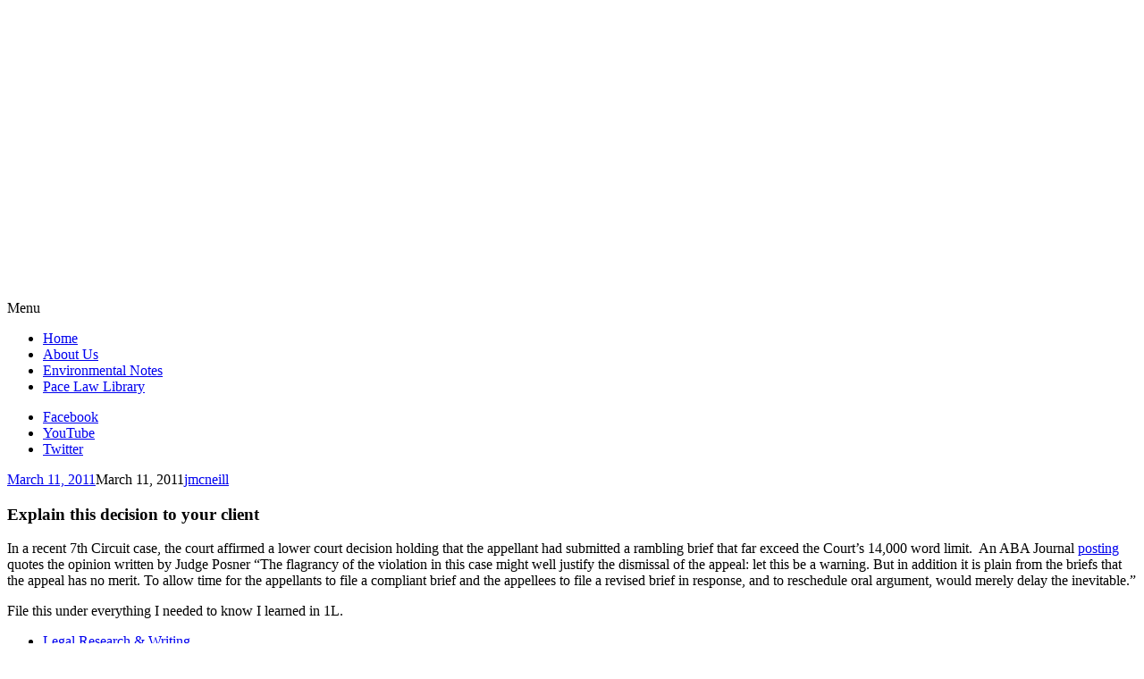

--- FILE ---
content_type: text/html; charset=UTF-8
request_url: https://lawlibrary.blogs.pace.edu/2011/03/11/explain-this-decision-to-your-client/
body_size: 17183
content:
<!DOCTYPE html>
<html lang="en-US">
	<head>
		<meta charset="UTF-8">
		<meta name="viewport" content="width=device-width, initial-scale=1">
		<link rel="profile" href="http://gmpg.org/xfn/11">
		<link rel="pingback" href="https://lawlibrary.blogs.pace.edu/xmlrpc.php">
	<title>Explain this decision to your client &#8211; Pace Law Library</title>
<meta name='robots' content='max-image-preview:large' />
<link rel='dns-prefetch' href='//fonts.googleapis.com' />
<link rel="alternate" type="application/rss+xml" title="Pace Law Library &raquo; Feed" href="https://lawlibrary.blogs.pace.edu/feed/" />
<link rel="alternate" type="application/rss+xml" title="Pace Law Library &raquo; Comments Feed" href="https://lawlibrary.blogs.pace.edu/comments/feed/" />
<link rel="alternate" type="application/rss+xml" title="Pace Law Library &raquo; Explain this decision to your client Comments Feed" href="https://lawlibrary.blogs.pace.edu/2011/03/11/explain-this-decision-to-your-client/feed/" />
<link rel="alternate" title="oEmbed (JSON)" type="application/json+oembed" href="https://lawlibrary.blogs.pace.edu/wp-json/oembed/1.0/embed?url=https%3A%2F%2Flawlibrary.blogs.pace.edu%2F2011%2F03%2F11%2Fexplain-this-decision-to-your-client%2F" />
<link rel="alternate" title="oEmbed (XML)" type="text/xml+oembed" href="https://lawlibrary.blogs.pace.edu/wp-json/oembed/1.0/embed?url=https%3A%2F%2Flawlibrary.blogs.pace.edu%2F2011%2F03%2F11%2Fexplain-this-decision-to-your-client%2F&#038;format=xml" />
<style id='wp-img-auto-sizes-contain-inline-css' type='text/css'>
img:is([sizes=auto i],[sizes^="auto," i]){contain-intrinsic-size:3000px 1500px}
/*# sourceURL=wp-img-auto-sizes-contain-inline-css */
</style>
<link rel='stylesheet' id='dashicons-css' href='https://lawlibrary.blogs.pace.edu/wp-includes/css/dashicons.min.css?ver=6.9' type='text/css' media='all' />
<link rel='stylesheet' id='admin-bar-css' href='https://lawlibrary.blogs.pace.edu/wp-includes/css/admin-bar.min.css?ver=6.9' type='text/css' media='all' />
<style id='admin-bar-inline-css' type='text/css'>

		@media screen { html { margin-top: 32px !important; } }
		@media screen and ( max-width: 782px ) { html { margin-top: 46px !important; } }
	
@media print { #wpadminbar { display:none; } }
/*# sourceURL=admin-bar-inline-css */
</style>
<style id='wp-emoji-styles-inline-css' type='text/css'>

	img.wp-smiley, img.emoji {
		display: inline !important;
		border: none !important;
		box-shadow: none !important;
		height: 1em !important;
		width: 1em !important;
		margin: 0 0.07em !important;
		vertical-align: -0.1em !important;
		background: none !important;
		padding: 0 !important;
	}
/*# sourceURL=wp-emoji-styles-inline-css */
</style>
<style id='wp-block-library-inline-css' type='text/css'>
:root{--wp-block-synced-color:#7a00df;--wp-block-synced-color--rgb:122,0,223;--wp-bound-block-color:var(--wp-block-synced-color);--wp-editor-canvas-background:#ddd;--wp-admin-theme-color:#007cba;--wp-admin-theme-color--rgb:0,124,186;--wp-admin-theme-color-darker-10:#006ba1;--wp-admin-theme-color-darker-10--rgb:0,107,160.5;--wp-admin-theme-color-darker-20:#005a87;--wp-admin-theme-color-darker-20--rgb:0,90,135;--wp-admin-border-width-focus:2px}@media (min-resolution:192dpi){:root{--wp-admin-border-width-focus:1.5px}}.wp-element-button{cursor:pointer}:root .has-very-light-gray-background-color{background-color:#eee}:root .has-very-dark-gray-background-color{background-color:#313131}:root .has-very-light-gray-color{color:#eee}:root .has-very-dark-gray-color{color:#313131}:root .has-vivid-green-cyan-to-vivid-cyan-blue-gradient-background{background:linear-gradient(135deg,#00d084,#0693e3)}:root .has-purple-crush-gradient-background{background:linear-gradient(135deg,#34e2e4,#4721fb 50%,#ab1dfe)}:root .has-hazy-dawn-gradient-background{background:linear-gradient(135deg,#faaca8,#dad0ec)}:root .has-subdued-olive-gradient-background{background:linear-gradient(135deg,#fafae1,#67a671)}:root .has-atomic-cream-gradient-background{background:linear-gradient(135deg,#fdd79a,#004a59)}:root .has-nightshade-gradient-background{background:linear-gradient(135deg,#330968,#31cdcf)}:root .has-midnight-gradient-background{background:linear-gradient(135deg,#020381,#2874fc)}:root{--wp--preset--font-size--normal:16px;--wp--preset--font-size--huge:42px}.has-regular-font-size{font-size:1em}.has-larger-font-size{font-size:2.625em}.has-normal-font-size{font-size:var(--wp--preset--font-size--normal)}.has-huge-font-size{font-size:var(--wp--preset--font-size--huge)}.has-text-align-center{text-align:center}.has-text-align-left{text-align:left}.has-text-align-right{text-align:right}.has-fit-text{white-space:nowrap!important}#end-resizable-editor-section{display:none}.aligncenter{clear:both}.items-justified-left{justify-content:flex-start}.items-justified-center{justify-content:center}.items-justified-right{justify-content:flex-end}.items-justified-space-between{justify-content:space-between}.screen-reader-text{border:0;clip-path:inset(50%);height:1px;margin:-1px;overflow:hidden;padding:0;position:absolute;width:1px;word-wrap:normal!important}.screen-reader-text:focus{background-color:#ddd;clip-path:none;color:#444;display:block;font-size:1em;height:auto;left:5px;line-height:normal;padding:15px 23px 14px;text-decoration:none;top:5px;width:auto;z-index:100000}html :where(.has-border-color){border-style:solid}html :where([style*=border-top-color]){border-top-style:solid}html :where([style*=border-right-color]){border-right-style:solid}html :where([style*=border-bottom-color]){border-bottom-style:solid}html :where([style*=border-left-color]){border-left-style:solid}html :where([style*=border-width]){border-style:solid}html :where([style*=border-top-width]){border-top-style:solid}html :where([style*=border-right-width]){border-right-style:solid}html :where([style*=border-bottom-width]){border-bottom-style:solid}html :where([style*=border-left-width]){border-left-style:solid}html :where(img[class*=wp-image-]){height:auto;max-width:100%}:where(figure){margin:0 0 1em}html :where(.is-position-sticky){--wp-admin--admin-bar--position-offset:var(--wp-admin--admin-bar--height,0px)}@media screen and (max-width:600px){html :where(.is-position-sticky){--wp-admin--admin-bar--position-offset:0px}}

/*# sourceURL=wp-block-library-inline-css */
</style><style id='global-styles-inline-css' type='text/css'>
:root{--wp--preset--aspect-ratio--square: 1;--wp--preset--aspect-ratio--4-3: 4/3;--wp--preset--aspect-ratio--3-4: 3/4;--wp--preset--aspect-ratio--3-2: 3/2;--wp--preset--aspect-ratio--2-3: 2/3;--wp--preset--aspect-ratio--16-9: 16/9;--wp--preset--aspect-ratio--9-16: 9/16;--wp--preset--color--black: #000000;--wp--preset--color--cyan-bluish-gray: #abb8c3;--wp--preset--color--white: #ffffff;--wp--preset--color--pale-pink: #f78da7;--wp--preset--color--vivid-red: #cf2e2e;--wp--preset--color--luminous-vivid-orange: #ff6900;--wp--preset--color--luminous-vivid-amber: #fcb900;--wp--preset--color--light-green-cyan: #7bdcb5;--wp--preset--color--vivid-green-cyan: #00d084;--wp--preset--color--pale-cyan-blue: #8ed1fc;--wp--preset--color--vivid-cyan-blue: #0693e3;--wp--preset--color--vivid-purple: #9b51e0;--wp--preset--gradient--vivid-cyan-blue-to-vivid-purple: linear-gradient(135deg,rgb(6,147,227) 0%,rgb(155,81,224) 100%);--wp--preset--gradient--light-green-cyan-to-vivid-green-cyan: linear-gradient(135deg,rgb(122,220,180) 0%,rgb(0,208,130) 100%);--wp--preset--gradient--luminous-vivid-amber-to-luminous-vivid-orange: linear-gradient(135deg,rgb(252,185,0) 0%,rgb(255,105,0) 100%);--wp--preset--gradient--luminous-vivid-orange-to-vivid-red: linear-gradient(135deg,rgb(255,105,0) 0%,rgb(207,46,46) 100%);--wp--preset--gradient--very-light-gray-to-cyan-bluish-gray: linear-gradient(135deg,rgb(238,238,238) 0%,rgb(169,184,195) 100%);--wp--preset--gradient--cool-to-warm-spectrum: linear-gradient(135deg,rgb(74,234,220) 0%,rgb(151,120,209) 20%,rgb(207,42,186) 40%,rgb(238,44,130) 60%,rgb(251,105,98) 80%,rgb(254,248,76) 100%);--wp--preset--gradient--blush-light-purple: linear-gradient(135deg,rgb(255,206,236) 0%,rgb(152,150,240) 100%);--wp--preset--gradient--blush-bordeaux: linear-gradient(135deg,rgb(254,205,165) 0%,rgb(254,45,45) 50%,rgb(107,0,62) 100%);--wp--preset--gradient--luminous-dusk: linear-gradient(135deg,rgb(255,203,112) 0%,rgb(199,81,192) 50%,rgb(65,88,208) 100%);--wp--preset--gradient--pale-ocean: linear-gradient(135deg,rgb(255,245,203) 0%,rgb(182,227,212) 50%,rgb(51,167,181) 100%);--wp--preset--gradient--electric-grass: linear-gradient(135deg,rgb(202,248,128) 0%,rgb(113,206,126) 100%);--wp--preset--gradient--midnight: linear-gradient(135deg,rgb(2,3,129) 0%,rgb(40,116,252) 100%);--wp--preset--font-size--small: 13px;--wp--preset--font-size--medium: 20px;--wp--preset--font-size--large: 36px;--wp--preset--font-size--x-large: 42px;--wp--preset--spacing--20: 0.44rem;--wp--preset--spacing--30: 0.67rem;--wp--preset--spacing--40: 1rem;--wp--preset--spacing--50: 1.5rem;--wp--preset--spacing--60: 2.25rem;--wp--preset--spacing--70: 3.38rem;--wp--preset--spacing--80: 5.06rem;--wp--preset--shadow--natural: 6px 6px 9px rgba(0, 0, 0, 0.2);--wp--preset--shadow--deep: 12px 12px 50px rgba(0, 0, 0, 0.4);--wp--preset--shadow--sharp: 6px 6px 0px rgba(0, 0, 0, 0.2);--wp--preset--shadow--outlined: 6px 6px 0px -3px rgb(255, 255, 255), 6px 6px rgb(0, 0, 0);--wp--preset--shadow--crisp: 6px 6px 0px rgb(0, 0, 0);}:where(.is-layout-flex){gap: 0.5em;}:where(.is-layout-grid){gap: 0.5em;}body .is-layout-flex{display: flex;}.is-layout-flex{flex-wrap: wrap;align-items: center;}.is-layout-flex > :is(*, div){margin: 0;}body .is-layout-grid{display: grid;}.is-layout-grid > :is(*, div){margin: 0;}:where(.wp-block-columns.is-layout-flex){gap: 2em;}:where(.wp-block-columns.is-layout-grid){gap: 2em;}:where(.wp-block-post-template.is-layout-flex){gap: 1.25em;}:where(.wp-block-post-template.is-layout-grid){gap: 1.25em;}.has-black-color{color: var(--wp--preset--color--black) !important;}.has-cyan-bluish-gray-color{color: var(--wp--preset--color--cyan-bluish-gray) !important;}.has-white-color{color: var(--wp--preset--color--white) !important;}.has-pale-pink-color{color: var(--wp--preset--color--pale-pink) !important;}.has-vivid-red-color{color: var(--wp--preset--color--vivid-red) !important;}.has-luminous-vivid-orange-color{color: var(--wp--preset--color--luminous-vivid-orange) !important;}.has-luminous-vivid-amber-color{color: var(--wp--preset--color--luminous-vivid-amber) !important;}.has-light-green-cyan-color{color: var(--wp--preset--color--light-green-cyan) !important;}.has-vivid-green-cyan-color{color: var(--wp--preset--color--vivid-green-cyan) !important;}.has-pale-cyan-blue-color{color: var(--wp--preset--color--pale-cyan-blue) !important;}.has-vivid-cyan-blue-color{color: var(--wp--preset--color--vivid-cyan-blue) !important;}.has-vivid-purple-color{color: var(--wp--preset--color--vivid-purple) !important;}.has-black-background-color{background-color: var(--wp--preset--color--black) !important;}.has-cyan-bluish-gray-background-color{background-color: var(--wp--preset--color--cyan-bluish-gray) !important;}.has-white-background-color{background-color: var(--wp--preset--color--white) !important;}.has-pale-pink-background-color{background-color: var(--wp--preset--color--pale-pink) !important;}.has-vivid-red-background-color{background-color: var(--wp--preset--color--vivid-red) !important;}.has-luminous-vivid-orange-background-color{background-color: var(--wp--preset--color--luminous-vivid-orange) !important;}.has-luminous-vivid-amber-background-color{background-color: var(--wp--preset--color--luminous-vivid-amber) !important;}.has-light-green-cyan-background-color{background-color: var(--wp--preset--color--light-green-cyan) !important;}.has-vivid-green-cyan-background-color{background-color: var(--wp--preset--color--vivid-green-cyan) !important;}.has-pale-cyan-blue-background-color{background-color: var(--wp--preset--color--pale-cyan-blue) !important;}.has-vivid-cyan-blue-background-color{background-color: var(--wp--preset--color--vivid-cyan-blue) !important;}.has-vivid-purple-background-color{background-color: var(--wp--preset--color--vivid-purple) !important;}.has-black-border-color{border-color: var(--wp--preset--color--black) !important;}.has-cyan-bluish-gray-border-color{border-color: var(--wp--preset--color--cyan-bluish-gray) !important;}.has-white-border-color{border-color: var(--wp--preset--color--white) !important;}.has-pale-pink-border-color{border-color: var(--wp--preset--color--pale-pink) !important;}.has-vivid-red-border-color{border-color: var(--wp--preset--color--vivid-red) !important;}.has-luminous-vivid-orange-border-color{border-color: var(--wp--preset--color--luminous-vivid-orange) !important;}.has-luminous-vivid-amber-border-color{border-color: var(--wp--preset--color--luminous-vivid-amber) !important;}.has-light-green-cyan-border-color{border-color: var(--wp--preset--color--light-green-cyan) !important;}.has-vivid-green-cyan-border-color{border-color: var(--wp--preset--color--vivid-green-cyan) !important;}.has-pale-cyan-blue-border-color{border-color: var(--wp--preset--color--pale-cyan-blue) !important;}.has-vivid-cyan-blue-border-color{border-color: var(--wp--preset--color--vivid-cyan-blue) !important;}.has-vivid-purple-border-color{border-color: var(--wp--preset--color--vivid-purple) !important;}.has-vivid-cyan-blue-to-vivid-purple-gradient-background{background: var(--wp--preset--gradient--vivid-cyan-blue-to-vivid-purple) !important;}.has-light-green-cyan-to-vivid-green-cyan-gradient-background{background: var(--wp--preset--gradient--light-green-cyan-to-vivid-green-cyan) !important;}.has-luminous-vivid-amber-to-luminous-vivid-orange-gradient-background{background: var(--wp--preset--gradient--luminous-vivid-amber-to-luminous-vivid-orange) !important;}.has-luminous-vivid-orange-to-vivid-red-gradient-background{background: var(--wp--preset--gradient--luminous-vivid-orange-to-vivid-red) !important;}.has-very-light-gray-to-cyan-bluish-gray-gradient-background{background: var(--wp--preset--gradient--very-light-gray-to-cyan-bluish-gray) !important;}.has-cool-to-warm-spectrum-gradient-background{background: var(--wp--preset--gradient--cool-to-warm-spectrum) !important;}.has-blush-light-purple-gradient-background{background: var(--wp--preset--gradient--blush-light-purple) !important;}.has-blush-bordeaux-gradient-background{background: var(--wp--preset--gradient--blush-bordeaux) !important;}.has-luminous-dusk-gradient-background{background: var(--wp--preset--gradient--luminous-dusk) !important;}.has-pale-ocean-gradient-background{background: var(--wp--preset--gradient--pale-ocean) !important;}.has-electric-grass-gradient-background{background: var(--wp--preset--gradient--electric-grass) !important;}.has-midnight-gradient-background{background: var(--wp--preset--gradient--midnight) !important;}.has-small-font-size{font-size: var(--wp--preset--font-size--small) !important;}.has-medium-font-size{font-size: var(--wp--preset--font-size--medium) !important;}.has-large-font-size{font-size: var(--wp--preset--font-size--large) !important;}.has-x-large-font-size{font-size: var(--wp--preset--font-size--x-large) !important;}
/*# sourceURL=global-styles-inline-css */
</style>

<style id='classic-theme-styles-inline-css' type='text/css'>
/*! This file is auto-generated */
.wp-block-button__link{color:#fff;background-color:#32373c;border-radius:9999px;box-shadow:none;text-decoration:none;padding:calc(.667em + 2px) calc(1.333em + 2px);font-size:1.125em}.wp-block-file__button{background:#32373c;color:#fff;text-decoration:none}
/*# sourceURL=/wp-includes/css/classic-themes.min.css */
</style>
<link rel='stylesheet' id='awsm-ead-plus-public-css' href='https://lawlibrary.blogs.pace.edu/wp-content/plugins/embed-any-document-plus/css/embed-public.min.css?ver=2.8.2' type='text/css' media='all' />
<link rel='stylesheet' id='lean-captcha-css-css' href='https://lawlibrary.blogs.pace.edu/wp-content/mu-plugins/lean-captcha/css/lean-captcha.css?ver=1' type='text/css' media='all' />
<link rel='stylesheet' id='apostrophe-style-css' href='https://lawlibrary.blogs.pace.edu/wp-content/themes/apostrophe/style.css?ver=20140520' type='text/css' media='all' />
<link rel='stylesheet' id='genericons-css' href='https://lawlibrary.blogs.pace.edu/wp-content/plugins/jetpack/_inc/genericons/genericons/genericons.css?ver=3.1' type='text/css' media='all' />
<link rel='stylesheet' id='apostrophe-fonts-css' href='https://fonts.googleapis.com/css?family=PT+Serif%3A400%2C400italic%2C700%2C700italic%7COpen+Sans%3A300%2C300italic%2C400%2C400italic%2C600%2C600italic%2C700%2C700italic%2C800%2C800italic&#038;subset=latin%2Clatin-ext%2Ccyrillic' type='text/css' media='all' />
<script type="text/javascript" src="https://lawlibrary.blogs.pace.edu/wp-includes/js/jquery/jquery.min.js?ver=3.7.1" id="jquery-core-js"></script>
<script type="text/javascript" src="https://lawlibrary.blogs.pace.edu/wp-includes/js/jquery/jquery-migrate.min.js?ver=3.4.1" id="jquery-migrate-js"></script>
<link rel="https://api.w.org/" href="https://lawlibrary.blogs.pace.edu/wp-json/" /><link rel="alternate" title="JSON" type="application/json" href="https://lawlibrary.blogs.pace.edu/wp-json/wp/v2/posts/1934" /><link rel="EditURI" type="application/rsd+xml" title="RSD" href="https://lawlibrary.blogs.pace.edu/xmlrpc.php?rsd" />
<meta name="generator" content="Blogs.pace.edu Blogs 6.9 - http://blogs.pace.edu/" />
<link rel="canonical" href="https://lawlibrary.blogs.pace.edu/2011/03/11/explain-this-decision-to-your-client/" />
<link rel='shortlink' href='https://lawlibrary.blogs.pace.edu/?p=1934' />
	<style>
		@media screen and (max-width: 782px) {
			#wpadminbar li#wp-admin-bar-log-in,
			#wpadminbar li#wp-admin-bar-register {
				display: block;
			}

			#wpadminbar li#wp-admin-bar-log-in a,
			#wpadminbar li#wp-admin-bar-register a {
				padding: 0 8px;
			}
		}
	</style>
<script type="text/javascript">if ( window._agmMaps === undefined ) { _agmMaps = []; }</script>
        <script type="text/javascript">
            var jQueryMigrateHelperHasSentDowngrade = false;

			window.onerror = function( msg, url, line, col, error ) {
				// Break out early, do not processing if a downgrade reqeust was already sent.
				if ( jQueryMigrateHelperHasSentDowngrade ) {
					return true;
                }

				var xhr = new XMLHttpRequest();
				var nonce = '6665dd9530';
				var jQueryFunctions = [
					'andSelf',
					'browser',
					'live',
					'boxModel',
					'support.boxModel',
					'size',
					'swap',
					'clean',
					'sub',
                ];
				var match_pattern = /\)\.(.+?) is not a function/;
                var erroredFunction = msg.match( match_pattern );

                // If there was no matching functions, do not try to downgrade.
                if ( null === erroredFunction || typeof erroredFunction !== 'object' || typeof erroredFunction[1] === "undefined" || -1 === jQueryFunctions.indexOf( erroredFunction[1] ) ) {
                    return true;
                }

                // Set that we've now attempted a downgrade request.
                jQueryMigrateHelperHasSentDowngrade = true;

				xhr.open( 'POST', 'https://lawlibrary.blogs.pace.edu/wp-admin/admin-ajax.php' );
				xhr.setRequestHeader( 'Content-Type', 'application/x-www-form-urlencoded' );
				xhr.onload = function () {
					var response,
                        reload = false;

					if ( 200 === xhr.status ) {
                        try {
                        	response = JSON.parse( xhr.response );

                        	reload = response.data.reload;
                        } catch ( e ) {
                        	reload = false;
                        }
                    }

					// Automatically reload the page if a deprecation caused an automatic downgrade, ensure visitors get the best possible experience.
					if ( reload ) {
						location.reload();
                    }
				};

				xhr.send( encodeURI( 'action=jquery-migrate-downgrade-version&_wpnonce=' + nonce ) );

				// Suppress error alerts in older browsers
				return true;
			}
        </script>

							<!-- Google Analytics tracking code output by Beehive Analytics Pro -->
						<script async src="https://www.googletagmanager.com/gtag/js?id=G-SXPP7X7559&l=beehiveDataLayer"></script>
		<script>
						window.beehiveDataLayer = window.beehiveDataLayer || [];
			function gaplusu() {beehiveDataLayer.push(arguments);}
			gaplusu('js', new Date())
						gaplusu('config', 'G-SXPP7X7559', {
				'anonymize_ip': true,
				'allow_google_signals': false,
			})
					</script>
		<style type="text/css">
/* <![CDATA[ */
img.latex { vertical-align: middle; border: none; }
/* ]]> */
</style>
		<style type="text/css" id="apostrophe-header-css">
				.site-branding {
			background: url('https://lawlibrary.blogs.pace.edu/files/2021/02/cropped-Blog-Header-resized.jpg') center center;
			background-size: cover;
			min-height: 200px;
			padding: 3em;
		}
				.site-title,
		.site-description {
			clip: rect(1px, 1px, 1px, 1px);
			position: absolute;
		}

		.site-branding {
			text-align: center;
		}

		.site-logo {
			float: none;
			margin-top: 0;
			margin-bottom: 3.5px;
		}
				</style>
		
<!-- Jetpack Open Graph Tags -->
<meta property="og:type" content="article" />
<meta property="og:title" content="Explain this decision to your client" />
<meta property="og:url" content="https://lawlibrary.blogs.pace.edu/2011/03/11/explain-this-decision-to-your-client/" />
<meta property="og:description" content="In a recent 7th Circuit case, the court affirmed a lower court decision holding that the appellant had submitted a rambling brief that far exceed the Court&#8217;s 14,000 word limit.  An ABA Journa…" />
<meta property="article:published_time" content="2011-03-11T14:19:03+00:00" />
<meta property="article:modified_time" content="2011-03-11T14:19:03+00:00" />
<meta property="og:site_name" content="Pace Law Library" />
<meta property="og:image" content="https://lawlibrary.blogs.pace.edu/files/2016/04/cropped-Pace_University_Official_Seal-2gy6333.png" />
<meta property="og:image:width" content="512" />
<meta property="og:image:height" content="512" />
<meta property="og:image:alt" content="" />
<meta property="og:locale" content="en_US" />
<meta name="twitter:text:title" content="Explain this decision to your client" />
<meta name="twitter:image" content="https://bpb-us-w2.wpmucdn.com/blogs.pace.edu/dist/1/156/files/2016/04/cropped-Pace_University_Official_Seal-2gy6333-270x270.png" />
<meta name="twitter:card" content="summary" />

<!-- End Jetpack Open Graph Tags -->
<link rel="icon" href="https://bpb-us-w2.wpmucdn.com/blogs.pace.edu/dist/1/156/files/2016/04/cropped-Pace_University_Official_Seal-2gy6333-32x32.png" sizes="32x32" />
<link rel="icon" href="https://bpb-us-w2.wpmucdn.com/blogs.pace.edu/dist/1/156/files/2016/04/cropped-Pace_University_Official_Seal-2gy6333-192x192.png" sizes="192x192" />
<link rel="apple-touch-icon" href="https://bpb-us-w2.wpmucdn.com/blogs.pace.edu/dist/1/156/files/2016/04/cropped-Pace_University_Official_Seal-2gy6333-180x180.png" />
<meta name="msapplication-TileImage" content="https://bpb-us-w2.wpmucdn.com/blogs.pace.edu/dist/1/156/files/2016/04/cropped-Pace_University_Official_Seal-2gy6333-270x270.png" />
	<link rel='stylesheet' id='subscribe-by-email-widget-css-css' href='https://lawlibrary.blogs.pace.edu/wp-content/plugins/subscribe-by-email/subscribe-by-email/assets/css/widget.css?ver=3' type='text/css' media='all' />
<link rel='stylesheet' id='sgf-google-fonts-1-css' href='https://fonts.googleapis.com/css?family=Arvo%7CDancing+Script%7CDroid+Sans%7CGive+You+Glory%7CJosefin+Slab%7COld+Standard+TT%7COpen+Sans%7CQuattrocento%7CVollkorn&#038;ver=6.9' type='text/css' media='all' />
<link rel='stylesheet' id='follow-button-styles-css' href='https://lawlibrary.blogs.pace.edu/wp-content/plugins/subscribe-by-email/subscribe-by-email/assets//css/follow-button.css?ver=3' type='text/css' media='all' />
</head>

	<body class="wp-singular post-template-default single single-post postid-1934 single-format-standard admin-bar no-customize-support wp-theme-apostrophe">
		<div id="page" class="hfeed site">

			<header id="masthead" class="site-header" role="banner">
				<div class="site-branding">
					<a href="https://lawlibrary.blogs.pace.edu/" class="site-logo-link" rel="home" itemprop="url"></a>					<h1 class="site-title"><a href="https://lawlibrary.blogs.pace.edu/" rel="home">Pace Law Library</a></h1>
					<h2 class="site-description"></h2>
				</div>

				<nav id="site-navigation" class="main-navigation" role="navigation">
					<a class="menu-toggle">Menu</a>
					<a class="skip-link screen-reader-text" href="#content">Skip to content</a>

					<div class="menu-main-navigation-container"><ul id="menu-main-navigation" class="apostrophe-navigation"><li id="menu-item-6281" class="menu-item menu-item-type-custom menu-item-object-custom menu-item-home menu-item-6281"><a href="http://lawlibrary.blogs.pace.edu">Home</a></li>
<li id="menu-item-6189" class="menu-item menu-item-type-post_type menu-item-object-page menu-item-6189"><a href="https://lawlibrary.blogs.pace.edu/about-us/">About Us</a></li>
<li id="menu-item-6219" class="menu-item menu-item-type-taxonomy menu-item-object-category menu-item-6219"><a href="https://lawlibrary.blogs.pace.edu/category/environmental-notes/">Environmental Notes</a></li>
<li id="menu-item-6294" class="menu-item menu-item-type-custom menu-item-object-custom menu-item-6294"><a target="_blank" href="http://www.law.pace.edu/library">Pace Law Library</a></li>
</ul></div>
					<div class="menu-social-icons-container"><ul id="menu-social-icons" class="apostrophe-social"><li id="menu-item-6186" class="menu-item menu-item-type-custom menu-item-object-custom menu-item-6186"><a target="_blank" href="https://www.facebook.com/pacelawlibrary"><span>Facebook</span></a></li>
<li id="menu-item-6187" class="menu-item menu-item-type-custom menu-item-object-custom menu-item-6187"><a target="_blank" href="https://www.youtube.com/user/pacelawlibrary"><span>YouTube</span></a></li>
<li id="menu-item-6188" class="menu-item menu-item-type-custom menu-item-object-custom menu-item-6188"><a target="_blank" href="https://twitter.com/pacelawlibrary"><span>Twitter</span></a></li>
</ul></div>
				</nav><!-- #site-navigation -->
			</header><!-- #masthead -->

			<div id="content" class="site-content">

	<section id="primary" class="content-area">
		<main id="main" class="site-main" role="main">

		
			<article id="post-1934">

	<div class="entry-meta"><a class="entry-date published" href="https://lawlibrary.blogs.pace.edu/2011/03/11/explain-this-decision-to-your-client/">March 11, 2011</a><time class="updated" datetime="2011-03-11T14:19:03-05:00">March 11, 2011</time><span class="byline vcard"><a class="url fn n" href="https://lawlibrary.blogs.pace.edu/author/jmcneill/">jmcneill</a></span></div>
		<h1 class="entry-title">
			Explain this decision to your client</h1>

	<div class="entry-content">
		<p>In a recent 7th Circuit case, the court affirmed a lower court decision holding that the appellant had submitted a rambling brief that far exceed the Court&#8217;s 14,000 word limit.  An ABA Journal <a href="http://www.abajournal.com/news/article/7th_circuit_zaps_lawyer_for_exceeding_14k_word_limit_in_brief/?utm_source=maestro&amp;utm_medium=email&amp;utm_campaign=weekly_email" target="_blank">posting</a> quotes the opinion written by Judge Posner &#8220;The flagrancy of the violation in this case might well justify the dismissal of the appeal: let this be a warning. But in addition it is plain from the briefs that the appeal has no merit. To allow time for the appellants to file a compliant brief and the appellees to file a revised brief in response, and to reschedule oral argument, would merely delay the inevitable.&#8221;</p>
<p>File this under everything I needed to know I learned in 1L.</p>
			</div><!-- .entry-content -->

	<footer class="entry-footer">
		<div class="apostrophe-tags"><ul class="post-categories">
	<li><a href="https://lawlibrary.blogs.pace.edu/category/legal-research-writing/" rel="category tag">Legal Research &amp; Writing</a></li></ul><ul class="post-tags"><li><a href="https://lawlibrary.blogs.pace.edu/tag/appellate-brief/" rel="tag">appellate brief</a></li><li><a href="https://lawlibrary.blogs.pace.edu/tag/legal-documents/" rel="tag">legal documents</a></li><li><a href="https://lawlibrary.blogs.pace.edu/tag/legal-writing/" rel="tag">legal writing</a></li><li><a href="https://lawlibrary.blogs.pace.edu/tag/professional-ethics/" rel="tag">professional ethics</a></li><li><a href="https://lawlibrary.blogs.pace.edu/tag/professional-responsibility/" rel="tag">Professional Responsibility</a></li><li><a href="https://lawlibrary.blogs.pace.edu/tag/writing/" rel="tag">writing</a></li></ul></div>		<div class="author vcard">
		<img alt='' src='https://blogs.pace.edu/wp-content/default-avatar-128.png?r=G' class='avatar avatar-128' height='128' width='128' />			<h3><a class="url fn n" href="https://lawlibrary.blogs.pace.edu/author/jmcneill/">jmcneill</a></h3>
			<p class="author-bio"></p>
		</div><!-- .author -->
						<nav class="navigation post-navigation" role="navigation">
		<h1 class="screen-reader-text">Post navigation</h1>
		<div class="nav-links">
			<div class="nav-previous">
			<a href="https://lawlibrary.blogs.pace.edu/2011/02/28/nervous-about-the-1l-moot-court-competition-this-weekend/" rel="prev"><span class="meta-nav">Previous</span> <span class="apostrophe-post-title">Nervous about the 1L Moot Court Competition this weekend?</span></a>			</div>
			<div class="nav-next">
				<a href="https://lawlibrary.blogs.pace.edu/2011/03/11/dont-do-this/" rel="next"><span class="meta-nav">Next</span> <span class="apostrophe-post-title">Don&#8217;t do this</span></a>			</div>
		</div><!-- .nav-links -->
	</nav><!-- .navigation -->
		</footer><!-- .entry-footer -->

</article><!-- #post-## -->

			
<div id="comments" class="comments-area">

	
	
	
		<div id="respond" class="comment-respond">
		<h3 id="reply-title" class="comment-reply-title">Leave a Reply <small><a rel="nofollow" id="cancel-comment-reply-link" href="/2011/03/11/explain-this-decision-to-your-client/#respond" style="display:none;">Cancel reply</a></small></h3><form action="https://lawlibrary.blogs.pace.edu/wp-comments-post.php" method="post" id="commentform" class="comment-form"><p class="comment-notes"><span id="email-notes">Your email address will not be published.</span> <span class="required-field-message">Required fields are marked <span class="required">*</span></span></p><p class="comment-form-comment"><label for="comment">Comment <span class="required">*</span></label> <textarea id="comment" name="comment" cols="45" rows="8" maxlength="65525" required></textarea></p><p class="comment-form-author"><label for="author">Name <span class="required">*</span></label> <input id="author" name="author" type="text" value="" size="30" maxlength="245" autocomplete="name" required /></p>
<p class="comment-form-email"><label for="email">Email <span class="required">*</span></label> <input id="email" name="email" type="email" value="" size="30" maxlength="100" aria-describedby="email-notes" autocomplete="email" required /></p>
<p class="comment-form-cookies-consent"><input id="wp-comment-cookies-consent" name="wp-comment-cookies-consent" type="checkbox" value="yes" /> <label for="wp-comment-cookies-consent">Save my name, email, and website in this browser for the next time I comment.</label></p>
<p class="form-submit"><input name="submit" type="submit" id="submit" class="submit" value="Post Comment" /> <input type='hidden' name='comment_post_ID' value='1934' id='comment_post_ID' />
<input type='hidden' name='comment_parent' id='comment_parent' value='0' />
</p><p style="display: none;"><input type="hidden" id="akismet_comment_nonce" name="akismet_comment_nonce" value="6e2c2d9245" /></p><p style="display: none !important;" class="akismet-fields-container" data-prefix="ak_"><label>&#916;<textarea name="ak_hp_textarea" cols="45" rows="8" maxlength="100"></textarea></label><input type="hidden" id="ak_js_1" name="ak_js" value="97"/><script>document.getElementById( "ak_js_1" ).setAttribute( "value", ( new Date() ).getTime() );</script></p></form>	</div><!-- #respond -->
	
</div><!-- #comments -->

		
		</main><!-- #main -->
	</section><!-- #primary -->

	<div id="secondary" class="widget-area" role="complementary">

				<div class="sidebar-primary">
			<aside id="search-2" class="widget widget_search"><form role="search" method="get" class="search-form" action="https://lawlibrary.blogs.pace.edu/">
				<label>
					<span class="screen-reader-text">Search for:</span>
					<input type="search" class="search-field" placeholder="Search &hellip;" value="" name="s" />
				</label>
				<input type="submit" class="search-submit" value="Search" />
			</form></aside><aside id="text-3" class="widget widget_text"><h2 class="widget-title">Need Help?</h2>			<div class="textwidget"><a href="http://libraryanswers.law.pace.edu/index.php" target="_blank">Ask Us!</a>
<br/>
<a href="http://libraryguides.law.pace.edu/index.php" target="_blank">Research Guides</a>
</div>
		</aside>		</div>
		
				<div class="sidebar-secondary">
			<aside id="categories-4" class="widget widget_categories"><h2 class="widget-title">Categories</h2><form action="https://lawlibrary.blogs.pace.edu" method="get"><label class="screen-reader-text" for="cat">Categories</label><select  name='cat' id='cat' class='postform'>
	<option value='-1'>Select Category</option>
	<option class="level-0" value="47164">Advocacy Teams&nbsp;&nbsp;(1)</option>
	<option class="level-0" value="44738">Civil Rights&nbsp;&nbsp;(27)</option>
	<option class="level-0" value="43614">Constitutional Law&nbsp;&nbsp;(40)</option>
	<option class="level-0" value="44739">Corporate, Finance and Securities Law&nbsp;&nbsp;(32)</option>
	<option class="level-0" value="44740">Courts&nbsp;&nbsp;(75)</option>
	<option class="level-0" value="44741">Criminal Law&nbsp;&nbsp;(127)</option>
	<option class="level-0" value="44742">Employment &amp; Labor Law&nbsp;&nbsp;(16)</option>
	<option class="level-0" value="44743">Environmental Notes&nbsp;&nbsp;(199)</option>
	<option class="level-0" value="44744">Health Law&nbsp;&nbsp;(80)</option>
	<option class="level-0" value="44745">Immigration Law&nbsp;&nbsp;(24)</option>
	<option class="level-0" value="47190">Intellectual Property Law&nbsp;&nbsp;(13)</option>
	<option class="level-0" value="44746">International Law&nbsp;&nbsp;(98)</option>
	<option class="level-0" value="44747">Law and Technology&nbsp;&nbsp;(244)</option>
	<option class="level-0" value="44748">Law Students&nbsp;&nbsp;(395)</option>
	<option class="level-0" value="44749">Legal Research &amp; Writing&nbsp;&nbsp;(300)</option>
	<option class="level-0" value="44750">Legislation&nbsp;&nbsp;(38)</option>
	<option class="level-0" value="44751">Professional Responsibility&nbsp;&nbsp;(1)</option>
	<option class="level-0" value="44752">Tax Law&nbsp;&nbsp;(12)</option>
	<option class="level-0" value="1">Uncategorized&nbsp;&nbsp;(73)</option>
</select>
</form><script type="text/javascript">
/* <![CDATA[ */

( ( dropdownId ) => {
	const dropdown = document.getElementById( dropdownId );
	function onSelectChange() {
		setTimeout( () => {
			if ( 'escape' === dropdown.dataset.lastkey ) {
				return;
			}
			if ( dropdown.value && parseInt( dropdown.value ) > 0 && dropdown instanceof HTMLSelectElement ) {
				dropdown.parentElement.submit();
			}
		}, 250 );
	}
	function onKeyUp( event ) {
		if ( 'Escape' === event.key ) {
			dropdown.dataset.lastkey = 'escape';
		} else {
			delete dropdown.dataset.lastkey;
		}
	}
	function onClick() {
		delete dropdown.dataset.lastkey;
	}
	dropdown.addEventListener( 'keyup', onKeyUp );
	dropdown.addEventListener( 'click', onClick );
	dropdown.addEventListener( 'change', onSelectChange );
})( "cat" );

//# sourceURL=WP_Widget_Categories%3A%3Awidget
/* ]]> */
</script>
</aside><aside id="text-9" class="widget widget_text"><h2 class="widget-title">Twitter</h2>			<div class="textwidget"><a class="twitter-timeline" href="https://twitter.com/pacelawlibrary" data-widget-id="717428371274260481">Tweets by @pacelawlibrary</a>
<script>!function(d,s,id){var js,fjs=d.getElementsByTagName(s)[0],p=/^http:/.test(d.location)?'http':'https';if(!d.getElementById(id)){js=d.createElement(s);js.id=id;js.src=p+"://platform.twitter.com/widgets.js";fjs.parentNode.insertBefore(js,fjs);}}(document,"script","twitter-wjs");</script></div>
		</aside><aside id="subscribe-by-email-4" class="widget subscribe-by-email"><h2 class="widget-title">Subscribe by Email</h2>		        <form method="post" id="subscribe-by-email-subscribe-form" class="subscribe-by-email-subscribe-form" />
	        	<p>
		        	Completely spam free, opt out any time.		        </p>
		        	<p tabindex="-1" class="subscribe-by-email-error" style="display: none">Please, insert a valid email.</p>
	        		<p tabindex="-1" class="subscribe-by-email-updated" style="display: none">Thank you, your email will be added to the mailing list once you click on the link in the confirmation email.</p>
					<label class="screen-reader-text sbe-screen-reader-text" for="subscribe-by-email-field">Your Email</label>
					<p>
						<input type="email" id="subscribe-by-email-field" class="subscribe-by-email-field" name="subscription-email" placeholder="ex: someone@mydomain.com" required/>
					</p>
		        	<label aria-hidden="true" class="screen-reader-text sbe-screen-reader-text" for="security-check-aside">Leave this field blank</label>
		        	<input aria-hidden="true" type="text" tabindex="-1" name="security-check-aside" id="security-check-aside" class="screen-reader-text sbe-screen-reader-text" />
					<div class="sbe-recaptcha-holder">
						<p class="subscribe-by-email-error" style="display: none">Spam protection has stopped this request. Please contact site owner for help.</p>
						<input name="g-recaptcha-response" type="hidden" class="g-recaptcha-response">
						<p class="sbe-recaptcha-privacy"><small>This form is protected by reCAPTCHA and the Google <a href="https://policies.google.com/privacy" rel="nofollow">Privacy Policy</a> and <a href="https://policies.google.com/terms" rel="nofollow">Terms of Service</a> apply.</small></p>
					</div>
		        	<input type="hidden" name="action" value="sbe_subscribe_user" />
		        	<input type="submit" class="subscribe-by-email-submit" name="submit-subscribe-user" value="Subscribe" />
		        	<img src="https://lawlibrary.blogs.pace.edu/wp-content/plugins/subscribe-by-email/subscribe-by-email/assets/images/ajax-loader.gif" alt="" class="subscribe-by-email-loader" style="display:none;" />
	        </form>

        </aside><aside id="archives-4" class="widget widget_archive"><h2 class="widget-title">Archives</h2>		<label class="screen-reader-text" for="archives-dropdown-4">Archives</label>
		<select id="archives-dropdown-4" name="archive-dropdown">
			
			<option value="">Select Month</option>
				<option value='https://lawlibrary.blogs.pace.edu/2022/03/'> March 2022 &nbsp;(1)</option>
	<option value='https://lawlibrary.blogs.pace.edu/2022/02/'> February 2022 &nbsp;(1)</option>
	<option value='https://lawlibrary.blogs.pace.edu/2021/07/'> July 2021 &nbsp;(1)</option>
	<option value='https://lawlibrary.blogs.pace.edu/2021/05/'> May 2021 &nbsp;(1)</option>
	<option value='https://lawlibrary.blogs.pace.edu/2020/11/'> November 2020 &nbsp;(1)</option>
	<option value='https://lawlibrary.blogs.pace.edu/2020/10/'> October 2020 &nbsp;(1)</option>
	<option value='https://lawlibrary.blogs.pace.edu/2020/08/'> August 2020 &nbsp;(1)</option>
	<option value='https://lawlibrary.blogs.pace.edu/2020/05/'> May 2020 &nbsp;(1)</option>
	<option value='https://lawlibrary.blogs.pace.edu/2020/04/'> April 2020 &nbsp;(1)</option>
	<option value='https://lawlibrary.blogs.pace.edu/2020/03/'> March 2020 &nbsp;(1)</option>
	<option value='https://lawlibrary.blogs.pace.edu/2020/02/'> February 2020 &nbsp;(1)</option>
	<option value='https://lawlibrary.blogs.pace.edu/2020/01/'> January 2020 &nbsp;(4)</option>
	<option value='https://lawlibrary.blogs.pace.edu/2019/12/'> December 2019 &nbsp;(4)</option>
	<option value='https://lawlibrary.blogs.pace.edu/2019/11/'> November 2019 &nbsp;(2)</option>
	<option value='https://lawlibrary.blogs.pace.edu/2019/10/'> October 2019 &nbsp;(2)</option>
	<option value='https://lawlibrary.blogs.pace.edu/2019/09/'> September 2019 &nbsp;(1)</option>
	<option value='https://lawlibrary.blogs.pace.edu/2019/08/'> August 2019 &nbsp;(1)</option>
	<option value='https://lawlibrary.blogs.pace.edu/2019/07/'> July 2019 &nbsp;(2)</option>
	<option value='https://lawlibrary.blogs.pace.edu/2019/06/'> June 2019 &nbsp;(6)</option>
	<option value='https://lawlibrary.blogs.pace.edu/2019/05/'> May 2019 &nbsp;(4)</option>
	<option value='https://lawlibrary.blogs.pace.edu/2019/04/'> April 2019 &nbsp;(6)</option>
	<option value='https://lawlibrary.blogs.pace.edu/2019/03/'> March 2019 &nbsp;(4)</option>
	<option value='https://lawlibrary.blogs.pace.edu/2019/02/'> February 2019 &nbsp;(5)</option>
	<option value='https://lawlibrary.blogs.pace.edu/2019/01/'> January 2019 &nbsp;(7)</option>
	<option value='https://lawlibrary.blogs.pace.edu/2018/12/'> December 2018 &nbsp;(4)</option>
	<option value='https://lawlibrary.blogs.pace.edu/2018/11/'> November 2018 &nbsp;(9)</option>
	<option value='https://lawlibrary.blogs.pace.edu/2018/10/'> October 2018 &nbsp;(6)</option>
	<option value='https://lawlibrary.blogs.pace.edu/2018/09/'> September 2018 &nbsp;(4)</option>
	<option value='https://lawlibrary.blogs.pace.edu/2018/08/'> August 2018 &nbsp;(2)</option>
	<option value='https://lawlibrary.blogs.pace.edu/2018/07/'> July 2018 &nbsp;(6)</option>
	<option value='https://lawlibrary.blogs.pace.edu/2018/06/'> June 2018 &nbsp;(4)</option>
	<option value='https://lawlibrary.blogs.pace.edu/2018/05/'> May 2018 &nbsp;(6)</option>
	<option value='https://lawlibrary.blogs.pace.edu/2018/04/'> April 2018 &nbsp;(8)</option>
	<option value='https://lawlibrary.blogs.pace.edu/2018/03/'> March 2018 &nbsp;(5)</option>
	<option value='https://lawlibrary.blogs.pace.edu/2018/02/'> February 2018 &nbsp;(8)</option>
	<option value='https://lawlibrary.blogs.pace.edu/2018/01/'> January 2018 &nbsp;(4)</option>
	<option value='https://lawlibrary.blogs.pace.edu/2017/12/'> December 2017 &nbsp;(2)</option>
	<option value='https://lawlibrary.blogs.pace.edu/2017/11/'> November 2017 &nbsp;(1)</option>
	<option value='https://lawlibrary.blogs.pace.edu/2017/10/'> October 2017 &nbsp;(3)</option>
	<option value='https://lawlibrary.blogs.pace.edu/2017/09/'> September 2017 &nbsp;(1)</option>
	<option value='https://lawlibrary.blogs.pace.edu/2017/08/'> August 2017 &nbsp;(1)</option>
	<option value='https://lawlibrary.blogs.pace.edu/2017/07/'> July 2017 &nbsp;(3)</option>
	<option value='https://lawlibrary.blogs.pace.edu/2017/06/'> June 2017 &nbsp;(4)</option>
	<option value='https://lawlibrary.blogs.pace.edu/2017/05/'> May 2017 &nbsp;(3)</option>
	<option value='https://lawlibrary.blogs.pace.edu/2017/04/'> April 2017 &nbsp;(3)</option>
	<option value='https://lawlibrary.blogs.pace.edu/2017/03/'> March 2017 &nbsp;(2)</option>
	<option value='https://lawlibrary.blogs.pace.edu/2017/02/'> February 2017 &nbsp;(5)</option>
	<option value='https://lawlibrary.blogs.pace.edu/2017/01/'> January 2017 &nbsp;(6)</option>
	<option value='https://lawlibrary.blogs.pace.edu/2016/12/'> December 2016 &nbsp;(4)</option>
	<option value='https://lawlibrary.blogs.pace.edu/2016/11/'> November 2016 &nbsp;(2)</option>
	<option value='https://lawlibrary.blogs.pace.edu/2016/10/'> October 2016 &nbsp;(1)</option>
	<option value='https://lawlibrary.blogs.pace.edu/2016/09/'> September 2016 &nbsp;(6)</option>
	<option value='https://lawlibrary.blogs.pace.edu/2016/08/'> August 2016 &nbsp;(5)</option>
	<option value='https://lawlibrary.blogs.pace.edu/2016/07/'> July 2016 &nbsp;(3)</option>
	<option value='https://lawlibrary.blogs.pace.edu/2016/06/'> June 2016 &nbsp;(5)</option>
	<option value='https://lawlibrary.blogs.pace.edu/2016/05/'> May 2016 &nbsp;(3)</option>
	<option value='https://lawlibrary.blogs.pace.edu/2016/04/'> April 2016 &nbsp;(7)</option>
	<option value='https://lawlibrary.blogs.pace.edu/2016/03/'> March 2016 &nbsp;(7)</option>
	<option value='https://lawlibrary.blogs.pace.edu/2016/02/'> February 2016 &nbsp;(6)</option>
	<option value='https://lawlibrary.blogs.pace.edu/2016/01/'> January 2016 &nbsp;(2)</option>
	<option value='https://lawlibrary.blogs.pace.edu/2015/12/'> December 2015 &nbsp;(5)</option>
	<option value='https://lawlibrary.blogs.pace.edu/2015/11/'> November 2015 &nbsp;(9)</option>
	<option value='https://lawlibrary.blogs.pace.edu/2015/10/'> October 2015 &nbsp;(6)</option>
	<option value='https://lawlibrary.blogs.pace.edu/2015/09/'> September 2015 &nbsp;(2)</option>
	<option value='https://lawlibrary.blogs.pace.edu/2015/08/'> August 2015 &nbsp;(1)</option>
	<option value='https://lawlibrary.blogs.pace.edu/2015/07/'> July 2015 &nbsp;(2)</option>
	<option value='https://lawlibrary.blogs.pace.edu/2015/06/'> June 2015 &nbsp;(4)</option>
	<option value='https://lawlibrary.blogs.pace.edu/2015/05/'> May 2015 &nbsp;(6)</option>
	<option value='https://lawlibrary.blogs.pace.edu/2015/04/'> April 2015 &nbsp;(4)</option>
	<option value='https://lawlibrary.blogs.pace.edu/2015/03/'> March 2015 &nbsp;(7)</option>
	<option value='https://lawlibrary.blogs.pace.edu/2015/02/'> February 2015 &nbsp;(5)</option>
	<option value='https://lawlibrary.blogs.pace.edu/2015/01/'> January 2015 &nbsp;(4)</option>
	<option value='https://lawlibrary.blogs.pace.edu/2014/12/'> December 2014 &nbsp;(8)</option>
	<option value='https://lawlibrary.blogs.pace.edu/2014/11/'> November 2014 &nbsp;(8)</option>
	<option value='https://lawlibrary.blogs.pace.edu/2014/10/'> October 2014 &nbsp;(6)</option>
	<option value='https://lawlibrary.blogs.pace.edu/2014/09/'> September 2014 &nbsp;(4)</option>
	<option value='https://lawlibrary.blogs.pace.edu/2014/08/'> August 2014 &nbsp;(5)</option>
	<option value='https://lawlibrary.blogs.pace.edu/2014/07/'> July 2014 &nbsp;(8)</option>
	<option value='https://lawlibrary.blogs.pace.edu/2014/06/'> June 2014 &nbsp;(7)</option>
	<option value='https://lawlibrary.blogs.pace.edu/2014/05/'> May 2014 &nbsp;(7)</option>
	<option value='https://lawlibrary.blogs.pace.edu/2014/04/'> April 2014 &nbsp;(11)</option>
	<option value='https://lawlibrary.blogs.pace.edu/2014/03/'> March 2014 &nbsp;(8)</option>
	<option value='https://lawlibrary.blogs.pace.edu/2014/02/'> February 2014 &nbsp;(2)</option>
	<option value='https://lawlibrary.blogs.pace.edu/2014/01/'> January 2014 &nbsp;(4)</option>
	<option value='https://lawlibrary.blogs.pace.edu/2013/12/'> December 2013 &nbsp;(4)</option>
	<option value='https://lawlibrary.blogs.pace.edu/2013/11/'> November 2013 &nbsp;(5)</option>
	<option value='https://lawlibrary.blogs.pace.edu/2013/10/'> October 2013 &nbsp;(2)</option>
	<option value='https://lawlibrary.blogs.pace.edu/2013/09/'> September 2013 &nbsp;(7)</option>
	<option value='https://lawlibrary.blogs.pace.edu/2013/08/'> August 2013 &nbsp;(8)</option>
	<option value='https://lawlibrary.blogs.pace.edu/2013/07/'> July 2013 &nbsp;(3)</option>
	<option value='https://lawlibrary.blogs.pace.edu/2013/06/'> June 2013 &nbsp;(5)</option>
	<option value='https://lawlibrary.blogs.pace.edu/2013/05/'> May 2013 &nbsp;(8)</option>
	<option value='https://lawlibrary.blogs.pace.edu/2013/04/'> April 2013 &nbsp;(21)</option>
	<option value='https://lawlibrary.blogs.pace.edu/2013/03/'> March 2013 &nbsp;(10)</option>
	<option value='https://lawlibrary.blogs.pace.edu/2013/02/'> February 2013 &nbsp;(19)</option>
	<option value='https://lawlibrary.blogs.pace.edu/2013/01/'> January 2013 &nbsp;(15)</option>
	<option value='https://lawlibrary.blogs.pace.edu/2012/12/'> December 2012 &nbsp;(9)</option>
	<option value='https://lawlibrary.blogs.pace.edu/2012/11/'> November 2012 &nbsp;(1)</option>
	<option value='https://lawlibrary.blogs.pace.edu/2012/10/'> October 2012 &nbsp;(2)</option>
	<option value='https://lawlibrary.blogs.pace.edu/2012/09/'> September 2012 &nbsp;(3)</option>
	<option value='https://lawlibrary.blogs.pace.edu/2012/08/'> August 2012 &nbsp;(9)</option>
	<option value='https://lawlibrary.blogs.pace.edu/2012/07/'> July 2012 &nbsp;(10)</option>
	<option value='https://lawlibrary.blogs.pace.edu/2012/06/'> June 2012 &nbsp;(3)</option>
	<option value='https://lawlibrary.blogs.pace.edu/2012/05/'> May 2012 &nbsp;(1)</option>
	<option value='https://lawlibrary.blogs.pace.edu/2012/04/'> April 2012 &nbsp;(4)</option>
	<option value='https://lawlibrary.blogs.pace.edu/2012/03/'> March 2012 &nbsp;(6)</option>
	<option value='https://lawlibrary.blogs.pace.edu/2012/02/'> February 2012 &nbsp;(7)</option>
	<option value='https://lawlibrary.blogs.pace.edu/2012/01/'> January 2012 &nbsp;(2)</option>
	<option value='https://lawlibrary.blogs.pace.edu/2011/12/'> December 2011 &nbsp;(1)</option>
	<option value='https://lawlibrary.blogs.pace.edu/2011/11/'> November 2011 &nbsp;(9)</option>
	<option value='https://lawlibrary.blogs.pace.edu/2011/10/'> October 2011 &nbsp;(4)</option>
	<option value='https://lawlibrary.blogs.pace.edu/2011/09/'> September 2011 &nbsp;(3)</option>
	<option value='https://lawlibrary.blogs.pace.edu/2011/08/'> August 2011 &nbsp;(6)</option>
	<option value='https://lawlibrary.blogs.pace.edu/2011/07/'> July 2011 &nbsp;(2)</option>
	<option value='https://lawlibrary.blogs.pace.edu/2011/06/'> June 2011 &nbsp;(9)</option>
	<option value='https://lawlibrary.blogs.pace.edu/2011/05/'> May 2011 &nbsp;(9)</option>
	<option value='https://lawlibrary.blogs.pace.edu/2011/04/'> April 2011 &nbsp;(5)</option>
	<option value='https://lawlibrary.blogs.pace.edu/2011/03/'> March 2011 &nbsp;(6)</option>
	<option value='https://lawlibrary.blogs.pace.edu/2011/02/'> February 2011 &nbsp;(14)</option>
	<option value='https://lawlibrary.blogs.pace.edu/2011/01/'> January 2011 &nbsp;(1)</option>
	<option value='https://lawlibrary.blogs.pace.edu/2010/12/'> December 2010 &nbsp;(7)</option>
	<option value='https://lawlibrary.blogs.pace.edu/2010/11/'> November 2010 &nbsp;(5)</option>
	<option value='https://lawlibrary.blogs.pace.edu/2010/10/'> October 2010 &nbsp;(4)</option>
	<option value='https://lawlibrary.blogs.pace.edu/2010/09/'> September 2010 &nbsp;(6)</option>
	<option value='https://lawlibrary.blogs.pace.edu/2010/08/'> August 2010 &nbsp;(10)</option>
	<option value='https://lawlibrary.blogs.pace.edu/2010/07/'> July 2010 &nbsp;(7)</option>
	<option value='https://lawlibrary.blogs.pace.edu/2010/06/'> June 2010 &nbsp;(7)</option>
	<option value='https://lawlibrary.blogs.pace.edu/2010/05/'> May 2010 &nbsp;(17)</option>
	<option value='https://lawlibrary.blogs.pace.edu/2010/04/'> April 2010 &nbsp;(11)</option>
	<option value='https://lawlibrary.blogs.pace.edu/2010/03/'> March 2010 &nbsp;(17)</option>
	<option value='https://lawlibrary.blogs.pace.edu/2010/02/'> February 2010 &nbsp;(20)</option>
	<option value='https://lawlibrary.blogs.pace.edu/2010/01/'> January 2010 &nbsp;(20)</option>
	<option value='https://lawlibrary.blogs.pace.edu/2009/12/'> December 2009 &nbsp;(18)</option>
	<option value='https://lawlibrary.blogs.pace.edu/2009/11/'> November 2009 &nbsp;(26)</option>
	<option value='https://lawlibrary.blogs.pace.edu/2009/10/'> October 2009 &nbsp;(28)</option>
	<option value='https://lawlibrary.blogs.pace.edu/2009/09/'> September 2009 &nbsp;(23)</option>
	<option value='https://lawlibrary.blogs.pace.edu/2009/08/'> August 2009 &nbsp;(26)</option>
	<option value='https://lawlibrary.blogs.pace.edu/2009/07/'> July 2009 &nbsp;(24)</option>
	<option value='https://lawlibrary.blogs.pace.edu/2009/06/'> June 2009 &nbsp;(32)</option>
	<option value='https://lawlibrary.blogs.pace.edu/2009/05/'> May 2009 &nbsp;(41)</option>
	<option value='https://lawlibrary.blogs.pace.edu/2009/04/'> April 2009 &nbsp;(46)</option>
	<option value='https://lawlibrary.blogs.pace.edu/2009/03/'> March 2009 &nbsp;(33)</option>
	<option value='https://lawlibrary.blogs.pace.edu/2009/02/'> February 2009 &nbsp;(26)</option>
	<option value='https://lawlibrary.blogs.pace.edu/2009/01/'> January 2009 &nbsp;(31)</option>
	<option value='https://lawlibrary.blogs.pace.edu/2008/12/'> December 2008 &nbsp;(29)</option>
	<option value='https://lawlibrary.blogs.pace.edu/2008/11/'> November 2008 &nbsp;(30)</option>
	<option value='https://lawlibrary.blogs.pace.edu/2008/10/'> October 2008 &nbsp;(17)</option>
	<option value='https://lawlibrary.blogs.pace.edu/2008/09/'> September 2008 &nbsp;(9)</option>
	<option value='https://lawlibrary.blogs.pace.edu/2008/08/'> August 2008 &nbsp;(4)</option>
	<option value='https://lawlibrary.blogs.pace.edu/2008/06/'> June 2008 &nbsp;(1)</option>

		</select>

			<script type="text/javascript">
/* <![CDATA[ */

( ( dropdownId ) => {
	const dropdown = document.getElementById( dropdownId );
	function onSelectChange() {
		setTimeout( () => {
			if ( 'escape' === dropdown.dataset.lastkey ) {
				return;
			}
			if ( dropdown.value ) {
				document.location.href = dropdown.value;
			}
		}, 250 );
	}
	function onKeyUp( event ) {
		if ( 'Escape' === event.key ) {
			dropdown.dataset.lastkey = 'escape';
		} else {
			delete dropdown.dataset.lastkey;
		}
	}
	function onClick() {
		delete dropdown.dataset.lastkey;
	}
	dropdown.addEventListener( 'keyup', onKeyUp );
	dropdown.addEventListener( 'click', onClick );
	dropdown.addEventListener( 'change', onSelectChange );
})( "archives-dropdown-4" );

//# sourceURL=WP_Widget_Archives%3A%3Awidget
/* ]]> */
</script>
</aside>		</div>
		
				<div class="sidebar-tertiary">
			<aside id="custom_html-3" class="widget_text widget widget_custom_html"><h2 class="widget-title">Chat with us!</h2><div class="textwidget custom-html-widget"><script src="https://libraryanswers.law.pace.edu/load_chat.php?hash=864c43401551171e7be3c6a068d6046c"></script>
<div id="libchat_864c43401551171e7be3c6a068d6046c"></div></div></aside>		</div>
		
	</div><!-- #secondary -->

	</div><!-- #content -->

	<footer id="colophon" class="site-footer" role="contentinfo">

				<div class="widget-area">
			<div id="footer-sidebar">
				<aside id="meta-6" class="widget widget_meta"><h3 class="widget-title">Wordpress</h3>			<ul>
						<li><a href="https://lawlibrary.blogs.pace.edu/wp-login.php?action=shibboleth">Log in</a></li>
			<li><a href="https://lawlibrary.blogs.pace.edu/feed/" title="Syndicate this site using RSS 2.0">Entries <abbr title="Really Simple Syndication">RSS</abbr></a></li>
			<li><a href="https://lawlibrary.blogs.pace.edu/comments/feed/" title="The latest comments to all posts in RSS">Comments <abbr title="Really Simple Syndication">RSS</abbr></a></li>
			<li><a href="http://blogs.pace.edu/" title="Powered by Pace University Blogs">Pace University Blogs</a></li>
						</ul>
		</aside>			</div>
		</div>
		
		<div class="site-info">
			<a href="http://wordpress.org/">Proudly powered by WordPress</a>
			<span class="sep"> | </span>
			Theme: Apostrophe by <a href="http://wordpress.com/themes/apostrophe/" rel="designer">WordPress.com</a>.		</div><!-- .site-info -->
	</footer><!-- #colophon -->
</div><!-- #page -->

<script type="speculationrules">
{"prefetch":[{"source":"document","where":{"and":[{"href_matches":"/*"},{"not":{"href_matches":["/wp-*.php","/wp-admin/*","/files/*","/wp-content/*","/wp-content/plugins/*","/wp-content/themes/apostrophe/*","/*\\?(.+)"]}},{"not":{"selector_matches":"a[rel~=\"nofollow\"]"}},{"not":{"selector_matches":".no-prefetch, .no-prefetch a"}}]},"eagerness":"conservative"}]}
</script>
<style>.grecaptcha-badge { visibility: hidden; }.frm_dropzone_disabled{max-width:100% !important; padding: 10px;}.frm_dropzone_disabled .dz-message {display:block;border:none;text-align:left;margin:0;padding:0;}.frm_dropzone_disabled .frm_upload_icon,.frm_dropzone_disabled .frm_upload_text{display: none;}</style>			<div aria-hidden="true" role="dialog" tabindex="-1" aria-labelledby="sbe-follow-dialog-label" aria-describedby="sbe-follow-dialog-desc" id="sbe-follow" style="bottom:-1500px" class="">
				<a aria-hidden="true" class="sbe-follow-link" href="#sbe-follow-wrap"><span>Subscribe</span></a>
				<div id="sbe-follow-wrap">

					<button type="button" class="sbe-screen-reader-text sbe-follow-dialog-close-sr">Close</button>

					
						<h2 id="sbe-follow-dialog-label">Subscribe By Email</h2>

						<form action="" method="post" id="subscribe-by-email-button-form">
							
															<p id="sbe-follow-dialog-desc">Get every new post delivered right to your inbox.</p>
							
							<p>
								<label class="sbe-screen-reader-text" for="sbe-follow-email">Your Email</label>
								<input type="email" name="email" id="sbe-follow-email" class="sbe-follow-email" placeholder="Your email" required/>
								<label aria-hidden="true" class="sbe-screen-reader-text" for="security-check">Leave this field blank</label>
								<input aria-hidden="true" type="text" class="screen-reader-text sbe-screen-reader-text" name="security-check" id="security-check" />
							</p>
							
							<div class="sbe-recaptcha-holder">
								<input name="g-recaptcha-response" type="hidden" class="g-recaptcha-response">
								<p class="sbe-recaptcha-privacy"><small>This form is protected by reCAPTCHA and the Google <a href="https://policies.google.com/privacy" rel="nofollow">Privacy Policy</a> and <a href="https://policies.google.com/terms" rel="nofollow">Terms of Service</a> apply.</small></p>
							</div>
							
							<input type="hidden" name="sbe-blog-id" value="156" />
							<input type="hidden" name="action" value="sbe-subscribe" />
							
							<input type="hidden" id="_wpnonce" name="_wpnonce" value="749a1fa2b5" /><input type="hidden" name="_wp_http_referer" value="/2011/03/11/explain-this-decision-to-your-client/" />							<p><input type="submit" value="Subscribe me!" /></p>
						</form>

					
				</div>
			</div>
		<script type="text/javascript" src="https://lawlibrary.blogs.pace.edu/wp-includes/js/hoverintent-js.min.js?ver=2.2.1" id="hoverintent-js-js"></script>
<script type="text/javascript" src="https://lawlibrary.blogs.pace.edu/wp-includes/js/admin-bar.min.js?ver=6.9" id="admin-bar-js"></script>
<script type="text/javascript" src="https://lawlibrary.blogs.pace.edu/wp-content/plugins/embed-any-document-plus/js/pdfobject.min.js?ver=2.8.2" id="awsm-ead-pdf-object-js"></script>
<script type="text/javascript" id="awsm-ead-plus-public-js-extra">
/* <![CDATA[ */
var eadPublic = {"pdfjs":""};
//# sourceURL=awsm-ead-plus-public-js-extra
/* ]]> */
</script>
<script type="text/javascript" src="https://lawlibrary.blogs.pace.edu/wp-content/plugins/embed-any-document-plus/js/embed-public.min.js?ver=2.8.2" id="awsm-ead-plus-public-js"></script>
<script type="text/javascript" src="https://lawlibrary.blogs.pace.edu/wp-content/mu-plugins/lean-captcha/js/howler.min.js?ver=2015102605" id="lean-captcha-howler-js"></script>
<script type="text/javascript" id="lean-captcha-js-extra">
/* <![CDATA[ */
var lean_captcha_object = {"ajax_url":"https://lawlibrary.blogs.pace.edu/wp-admin/admin-ajax.php","key":"lc_8nJyOUY9wZ96aHhzVC6x+Q=="};
//# sourceURL=lean-captcha-js-extra
/* ]]> */
</script>
<script type="text/javascript" src="https://lawlibrary.blogs.pace.edu/wp-content/mu-plugins/lean-captcha/js/lean-captcha.js?ver=201709035" id="lean-captcha-js"></script>
<script type="text/javascript" id="blog_templates_front-js-extra">
/* <![CDATA[ */
var blog_templates_params = {"type":""};
//# sourceURL=blog_templates_front-js-extra
/* ]]> */
</script>
<script type="text/javascript" src="https://lawlibrary.blogs.pace.edu/wp-content/plugins/blogtemplates//blogtemplatesfiles/assets/js/front.js?ver=2.6.8.2" id="blog_templates_front-js"></script>
<script type="text/javascript" src="https://lawlibrary.blogs.pace.edu/wp-content/themes/apostrophe/js/skip-link-focus-fix.js?ver=20150605" id="apostrophe-skip-link-focus-fix-js"></script>
<script type="text/javascript" id="apostrophe-navigation-js-extra">
/* <![CDATA[ */
var screenReaderText = {"expand":"expand child menu","collapse":"collapse child menu"};
//# sourceURL=apostrophe-navigation-js-extra
/* ]]> */
</script>
<script type="text/javascript" src="https://lawlibrary.blogs.pace.edu/wp-content/themes/apostrophe/js/navigation.js?ver=20161104" id="apostrophe-navigation-js"></script>
<script type="text/javascript" src="https://lawlibrary.blogs.pace.edu/wp-content/themes/apostrophe/js/apostrophe.js?ver=20150226" id="apostrophe-js"></script>
<script type="text/javascript" src="https://lawlibrary.blogs.pace.edu/wp-includes/js/comment-reply.min.js?ver=6.9" id="comment-reply-js" async="async" data-wp-strategy="async" fetchpriority="low"></script>
<script defer type="text/javascript" src="https://lawlibrary.blogs.pace.edu/wp-content/plugins/akismet/_inc/akismet-frontend.js?ver=1745319887" id="akismet-frontend-js"></script>
<script type="text/javascript" src="https://www.google.com/recaptcha/api.js?render=6Ld0txosAAAAAKKMCOHHH-pwdfX98Ied6yP_FLpa&amp;ver=6.9" id="google-recaptcha-cp-v3-js"></script>
<script type="text/javascript" id="subscribe-by-email-widget-js-js-extra">
/* <![CDATA[ */
var sbe_localized = {"ajaxurl":"https://lawlibrary.blogs.pace.edu/wp-admin/admin-ajax.php","subscription_created":"Your subscription has been successfully created!","already_subscribed":"You are already subscribed!","subscription_cancelled":"Your subscription has been successfully canceled!","failed_to_cancel_subscription":"Failed to cancel your subscription!","invalid_email":"Invalid e-mail address!","default_email":"ex: john@hotmail.com","recaptcha_v3_site_key":"6Ld0txosAAAAAKKMCOHHH-pwdfX98Ied6yP_FLpa"};
//# sourceURL=subscribe-by-email-widget-js-js-extra
/* ]]> */
</script>
<script type="text/javascript" src="https://lawlibrary.blogs.pace.edu/wp-content/plugins/subscribe-by-email/subscribe-by-email/assets/js/widget.js?ver=3" id="subscribe-by-email-widget-js-js"></script>
<script type="text/javascript" id="follow-button-scripts-js-extra">
/* <![CDATA[ */
var sbe_button = {"recaptcha_v3_site_key":"6Ld0txosAAAAAKKMCOHHH-pwdfX98Ied6yP_FLpa"};
//# sourceURL=follow-button-scripts-js-extra
/* ]]> */
</script>
<script type="text/javascript" src="https://lawlibrary.blogs.pace.edu/wp-content/plugins/subscribe-by-email/subscribe-by-email/assets//js/follow-button.js?ver=4" id="follow-button-scripts-js"></script>
<script id="wp-emoji-settings" type="application/json">
{"baseUrl":"https://s.w.org/images/core/emoji/17.0.2/72x72/","ext":".png","svgUrl":"https://s.w.org/images/core/emoji/17.0.2/svg/","svgExt":".svg","source":{"concatemoji":"https://lawlibrary.blogs.pace.edu/wp-includes/js/wp-emoji-release.min.js?ver=6.9"}}
</script>
<script type="module">
/* <![CDATA[ */
/*! This file is auto-generated */
const a=JSON.parse(document.getElementById("wp-emoji-settings").textContent),o=(window._wpemojiSettings=a,"wpEmojiSettingsSupports"),s=["flag","emoji"];function i(e){try{var t={supportTests:e,timestamp:(new Date).valueOf()};sessionStorage.setItem(o,JSON.stringify(t))}catch(e){}}function c(e,t,n){e.clearRect(0,0,e.canvas.width,e.canvas.height),e.fillText(t,0,0);t=new Uint32Array(e.getImageData(0,0,e.canvas.width,e.canvas.height).data);e.clearRect(0,0,e.canvas.width,e.canvas.height),e.fillText(n,0,0);const a=new Uint32Array(e.getImageData(0,0,e.canvas.width,e.canvas.height).data);return t.every((e,t)=>e===a[t])}function p(e,t){e.clearRect(0,0,e.canvas.width,e.canvas.height),e.fillText(t,0,0);var n=e.getImageData(16,16,1,1);for(let e=0;e<n.data.length;e++)if(0!==n.data[e])return!1;return!0}function u(e,t,n,a){switch(t){case"flag":return n(e,"\ud83c\udff3\ufe0f\u200d\u26a7\ufe0f","\ud83c\udff3\ufe0f\u200b\u26a7\ufe0f")?!1:!n(e,"\ud83c\udde8\ud83c\uddf6","\ud83c\udde8\u200b\ud83c\uddf6")&&!n(e,"\ud83c\udff4\udb40\udc67\udb40\udc62\udb40\udc65\udb40\udc6e\udb40\udc67\udb40\udc7f","\ud83c\udff4\u200b\udb40\udc67\u200b\udb40\udc62\u200b\udb40\udc65\u200b\udb40\udc6e\u200b\udb40\udc67\u200b\udb40\udc7f");case"emoji":return!a(e,"\ud83e\u1fac8")}return!1}function f(e,t,n,a){let r;const o=(r="undefined"!=typeof WorkerGlobalScope&&self instanceof WorkerGlobalScope?new OffscreenCanvas(300,150):document.createElement("canvas")).getContext("2d",{willReadFrequently:!0}),s=(o.textBaseline="top",o.font="600 32px Arial",{});return e.forEach(e=>{s[e]=t(o,e,n,a)}),s}function r(e){var t=document.createElement("script");t.src=e,t.defer=!0,document.head.appendChild(t)}a.supports={everything:!0,everythingExceptFlag:!0},new Promise(t=>{let n=function(){try{var e=JSON.parse(sessionStorage.getItem(o));if("object"==typeof e&&"number"==typeof e.timestamp&&(new Date).valueOf()<e.timestamp+604800&&"object"==typeof e.supportTests)return e.supportTests}catch(e){}return null}();if(!n){if("undefined"!=typeof Worker&&"undefined"!=typeof OffscreenCanvas&&"undefined"!=typeof URL&&URL.createObjectURL&&"undefined"!=typeof Blob)try{var e="postMessage("+f.toString()+"("+[JSON.stringify(s),u.toString(),c.toString(),p.toString()].join(",")+"));",a=new Blob([e],{type:"text/javascript"});const r=new Worker(URL.createObjectURL(a),{name:"wpTestEmojiSupports"});return void(r.onmessage=e=>{i(n=e.data),r.terminate(),t(n)})}catch(e){}i(n=f(s,u,c,p))}t(n)}).then(e=>{for(const n in e)a.supports[n]=e[n],a.supports.everything=a.supports.everything&&a.supports[n],"flag"!==n&&(a.supports.everythingExceptFlag=a.supports.everythingExceptFlag&&a.supports[n]);var t;a.supports.everythingExceptFlag=a.supports.everythingExceptFlag&&!a.supports.flag,a.supports.everything||((t=a.source||{}).concatemoji?r(t.concatemoji):t.wpemoji&&t.twemoji&&(r(t.twemoji),r(t.wpemoji)))});
//# sourceURL=https://lawlibrary.blogs.pace.edu/wp-includes/js/wp-emoji-loader.min.js
/* ]]> */
</script>
		<div id="wpadminbar" class="nojq nojs">
							<a class="screen-reader-shortcut" href="#wp-toolbar" tabindex="1">Skip to toolbar</a>
						<div class="quicklinks" id="wp-toolbar" role="navigation" aria-label="Toolbar">
				<ul role='menu' id='wp-admin-bar-top-secondary' class="ab-top-secondary ab-top-menu"><li role='group' id='wp-admin-bar-log-in'><a class='ab-item' role="menuitem" href='https://lawlibrary.blogs.pace.edu/wp-login.php?action=shibboleth'>Log In</a></li><li role='group' id='wp-admin-bar-search' class="admin-bar-search"><div class="ab-item ab-empty-item" tabindex="-1" role="menuitem"><form action="https://lawlibrary.blogs.pace.edu/" method="get" id="adminbarsearch"><input class="adminbar-input" name="s" id="adminbar-search" type="text" value="" maxlength="150" /><label for="adminbar-search" class="screen-reader-text">Search</label><input type="submit" class="adminbar-button" value="Search" /></form></div></li></ul>			</div>
		</div>

		
</body>
</html>

--- FILE ---
content_type: text/html; charset=utf-8
request_url: https://www.google.com/recaptcha/api2/anchor?ar=1&k=6Ld0txosAAAAAKKMCOHHH-pwdfX98Ied6yP_FLpa&co=aHR0cHM6Ly9sYXdsaWJyYXJ5LmJsb2dzLnBhY2UuZWR1OjQ0Mw..&hl=en&v=N67nZn4AqZkNcbeMu4prBgzg&size=invisible&anchor-ms=20000&execute-ms=30000&cb=6qexfc941y3a
body_size: 48561
content:
<!DOCTYPE HTML><html dir="ltr" lang="en"><head><meta http-equiv="Content-Type" content="text/html; charset=UTF-8">
<meta http-equiv="X-UA-Compatible" content="IE=edge">
<title>reCAPTCHA</title>
<style type="text/css">
/* cyrillic-ext */
@font-face {
  font-family: 'Roboto';
  font-style: normal;
  font-weight: 400;
  font-stretch: 100%;
  src: url(//fonts.gstatic.com/s/roboto/v48/KFO7CnqEu92Fr1ME7kSn66aGLdTylUAMa3GUBHMdazTgWw.woff2) format('woff2');
  unicode-range: U+0460-052F, U+1C80-1C8A, U+20B4, U+2DE0-2DFF, U+A640-A69F, U+FE2E-FE2F;
}
/* cyrillic */
@font-face {
  font-family: 'Roboto';
  font-style: normal;
  font-weight: 400;
  font-stretch: 100%;
  src: url(//fonts.gstatic.com/s/roboto/v48/KFO7CnqEu92Fr1ME7kSn66aGLdTylUAMa3iUBHMdazTgWw.woff2) format('woff2');
  unicode-range: U+0301, U+0400-045F, U+0490-0491, U+04B0-04B1, U+2116;
}
/* greek-ext */
@font-face {
  font-family: 'Roboto';
  font-style: normal;
  font-weight: 400;
  font-stretch: 100%;
  src: url(//fonts.gstatic.com/s/roboto/v48/KFO7CnqEu92Fr1ME7kSn66aGLdTylUAMa3CUBHMdazTgWw.woff2) format('woff2');
  unicode-range: U+1F00-1FFF;
}
/* greek */
@font-face {
  font-family: 'Roboto';
  font-style: normal;
  font-weight: 400;
  font-stretch: 100%;
  src: url(//fonts.gstatic.com/s/roboto/v48/KFO7CnqEu92Fr1ME7kSn66aGLdTylUAMa3-UBHMdazTgWw.woff2) format('woff2');
  unicode-range: U+0370-0377, U+037A-037F, U+0384-038A, U+038C, U+038E-03A1, U+03A3-03FF;
}
/* math */
@font-face {
  font-family: 'Roboto';
  font-style: normal;
  font-weight: 400;
  font-stretch: 100%;
  src: url(//fonts.gstatic.com/s/roboto/v48/KFO7CnqEu92Fr1ME7kSn66aGLdTylUAMawCUBHMdazTgWw.woff2) format('woff2');
  unicode-range: U+0302-0303, U+0305, U+0307-0308, U+0310, U+0312, U+0315, U+031A, U+0326-0327, U+032C, U+032F-0330, U+0332-0333, U+0338, U+033A, U+0346, U+034D, U+0391-03A1, U+03A3-03A9, U+03B1-03C9, U+03D1, U+03D5-03D6, U+03F0-03F1, U+03F4-03F5, U+2016-2017, U+2034-2038, U+203C, U+2040, U+2043, U+2047, U+2050, U+2057, U+205F, U+2070-2071, U+2074-208E, U+2090-209C, U+20D0-20DC, U+20E1, U+20E5-20EF, U+2100-2112, U+2114-2115, U+2117-2121, U+2123-214F, U+2190, U+2192, U+2194-21AE, U+21B0-21E5, U+21F1-21F2, U+21F4-2211, U+2213-2214, U+2216-22FF, U+2308-230B, U+2310, U+2319, U+231C-2321, U+2336-237A, U+237C, U+2395, U+239B-23B7, U+23D0, U+23DC-23E1, U+2474-2475, U+25AF, U+25B3, U+25B7, U+25BD, U+25C1, U+25CA, U+25CC, U+25FB, U+266D-266F, U+27C0-27FF, U+2900-2AFF, U+2B0E-2B11, U+2B30-2B4C, U+2BFE, U+3030, U+FF5B, U+FF5D, U+1D400-1D7FF, U+1EE00-1EEFF;
}
/* symbols */
@font-face {
  font-family: 'Roboto';
  font-style: normal;
  font-weight: 400;
  font-stretch: 100%;
  src: url(//fonts.gstatic.com/s/roboto/v48/KFO7CnqEu92Fr1ME7kSn66aGLdTylUAMaxKUBHMdazTgWw.woff2) format('woff2');
  unicode-range: U+0001-000C, U+000E-001F, U+007F-009F, U+20DD-20E0, U+20E2-20E4, U+2150-218F, U+2190, U+2192, U+2194-2199, U+21AF, U+21E6-21F0, U+21F3, U+2218-2219, U+2299, U+22C4-22C6, U+2300-243F, U+2440-244A, U+2460-24FF, U+25A0-27BF, U+2800-28FF, U+2921-2922, U+2981, U+29BF, U+29EB, U+2B00-2BFF, U+4DC0-4DFF, U+FFF9-FFFB, U+10140-1018E, U+10190-1019C, U+101A0, U+101D0-101FD, U+102E0-102FB, U+10E60-10E7E, U+1D2C0-1D2D3, U+1D2E0-1D37F, U+1F000-1F0FF, U+1F100-1F1AD, U+1F1E6-1F1FF, U+1F30D-1F30F, U+1F315, U+1F31C, U+1F31E, U+1F320-1F32C, U+1F336, U+1F378, U+1F37D, U+1F382, U+1F393-1F39F, U+1F3A7-1F3A8, U+1F3AC-1F3AF, U+1F3C2, U+1F3C4-1F3C6, U+1F3CA-1F3CE, U+1F3D4-1F3E0, U+1F3ED, U+1F3F1-1F3F3, U+1F3F5-1F3F7, U+1F408, U+1F415, U+1F41F, U+1F426, U+1F43F, U+1F441-1F442, U+1F444, U+1F446-1F449, U+1F44C-1F44E, U+1F453, U+1F46A, U+1F47D, U+1F4A3, U+1F4B0, U+1F4B3, U+1F4B9, U+1F4BB, U+1F4BF, U+1F4C8-1F4CB, U+1F4D6, U+1F4DA, U+1F4DF, U+1F4E3-1F4E6, U+1F4EA-1F4ED, U+1F4F7, U+1F4F9-1F4FB, U+1F4FD-1F4FE, U+1F503, U+1F507-1F50B, U+1F50D, U+1F512-1F513, U+1F53E-1F54A, U+1F54F-1F5FA, U+1F610, U+1F650-1F67F, U+1F687, U+1F68D, U+1F691, U+1F694, U+1F698, U+1F6AD, U+1F6B2, U+1F6B9-1F6BA, U+1F6BC, U+1F6C6-1F6CF, U+1F6D3-1F6D7, U+1F6E0-1F6EA, U+1F6F0-1F6F3, U+1F6F7-1F6FC, U+1F700-1F7FF, U+1F800-1F80B, U+1F810-1F847, U+1F850-1F859, U+1F860-1F887, U+1F890-1F8AD, U+1F8B0-1F8BB, U+1F8C0-1F8C1, U+1F900-1F90B, U+1F93B, U+1F946, U+1F984, U+1F996, U+1F9E9, U+1FA00-1FA6F, U+1FA70-1FA7C, U+1FA80-1FA89, U+1FA8F-1FAC6, U+1FACE-1FADC, U+1FADF-1FAE9, U+1FAF0-1FAF8, U+1FB00-1FBFF;
}
/* vietnamese */
@font-face {
  font-family: 'Roboto';
  font-style: normal;
  font-weight: 400;
  font-stretch: 100%;
  src: url(//fonts.gstatic.com/s/roboto/v48/KFO7CnqEu92Fr1ME7kSn66aGLdTylUAMa3OUBHMdazTgWw.woff2) format('woff2');
  unicode-range: U+0102-0103, U+0110-0111, U+0128-0129, U+0168-0169, U+01A0-01A1, U+01AF-01B0, U+0300-0301, U+0303-0304, U+0308-0309, U+0323, U+0329, U+1EA0-1EF9, U+20AB;
}
/* latin-ext */
@font-face {
  font-family: 'Roboto';
  font-style: normal;
  font-weight: 400;
  font-stretch: 100%;
  src: url(//fonts.gstatic.com/s/roboto/v48/KFO7CnqEu92Fr1ME7kSn66aGLdTylUAMa3KUBHMdazTgWw.woff2) format('woff2');
  unicode-range: U+0100-02BA, U+02BD-02C5, U+02C7-02CC, U+02CE-02D7, U+02DD-02FF, U+0304, U+0308, U+0329, U+1D00-1DBF, U+1E00-1E9F, U+1EF2-1EFF, U+2020, U+20A0-20AB, U+20AD-20C0, U+2113, U+2C60-2C7F, U+A720-A7FF;
}
/* latin */
@font-face {
  font-family: 'Roboto';
  font-style: normal;
  font-weight: 400;
  font-stretch: 100%;
  src: url(//fonts.gstatic.com/s/roboto/v48/KFO7CnqEu92Fr1ME7kSn66aGLdTylUAMa3yUBHMdazQ.woff2) format('woff2');
  unicode-range: U+0000-00FF, U+0131, U+0152-0153, U+02BB-02BC, U+02C6, U+02DA, U+02DC, U+0304, U+0308, U+0329, U+2000-206F, U+20AC, U+2122, U+2191, U+2193, U+2212, U+2215, U+FEFF, U+FFFD;
}
/* cyrillic-ext */
@font-face {
  font-family: 'Roboto';
  font-style: normal;
  font-weight: 500;
  font-stretch: 100%;
  src: url(//fonts.gstatic.com/s/roboto/v48/KFO7CnqEu92Fr1ME7kSn66aGLdTylUAMa3GUBHMdazTgWw.woff2) format('woff2');
  unicode-range: U+0460-052F, U+1C80-1C8A, U+20B4, U+2DE0-2DFF, U+A640-A69F, U+FE2E-FE2F;
}
/* cyrillic */
@font-face {
  font-family: 'Roboto';
  font-style: normal;
  font-weight: 500;
  font-stretch: 100%;
  src: url(//fonts.gstatic.com/s/roboto/v48/KFO7CnqEu92Fr1ME7kSn66aGLdTylUAMa3iUBHMdazTgWw.woff2) format('woff2');
  unicode-range: U+0301, U+0400-045F, U+0490-0491, U+04B0-04B1, U+2116;
}
/* greek-ext */
@font-face {
  font-family: 'Roboto';
  font-style: normal;
  font-weight: 500;
  font-stretch: 100%;
  src: url(//fonts.gstatic.com/s/roboto/v48/KFO7CnqEu92Fr1ME7kSn66aGLdTylUAMa3CUBHMdazTgWw.woff2) format('woff2');
  unicode-range: U+1F00-1FFF;
}
/* greek */
@font-face {
  font-family: 'Roboto';
  font-style: normal;
  font-weight: 500;
  font-stretch: 100%;
  src: url(//fonts.gstatic.com/s/roboto/v48/KFO7CnqEu92Fr1ME7kSn66aGLdTylUAMa3-UBHMdazTgWw.woff2) format('woff2');
  unicode-range: U+0370-0377, U+037A-037F, U+0384-038A, U+038C, U+038E-03A1, U+03A3-03FF;
}
/* math */
@font-face {
  font-family: 'Roboto';
  font-style: normal;
  font-weight: 500;
  font-stretch: 100%;
  src: url(//fonts.gstatic.com/s/roboto/v48/KFO7CnqEu92Fr1ME7kSn66aGLdTylUAMawCUBHMdazTgWw.woff2) format('woff2');
  unicode-range: U+0302-0303, U+0305, U+0307-0308, U+0310, U+0312, U+0315, U+031A, U+0326-0327, U+032C, U+032F-0330, U+0332-0333, U+0338, U+033A, U+0346, U+034D, U+0391-03A1, U+03A3-03A9, U+03B1-03C9, U+03D1, U+03D5-03D6, U+03F0-03F1, U+03F4-03F5, U+2016-2017, U+2034-2038, U+203C, U+2040, U+2043, U+2047, U+2050, U+2057, U+205F, U+2070-2071, U+2074-208E, U+2090-209C, U+20D0-20DC, U+20E1, U+20E5-20EF, U+2100-2112, U+2114-2115, U+2117-2121, U+2123-214F, U+2190, U+2192, U+2194-21AE, U+21B0-21E5, U+21F1-21F2, U+21F4-2211, U+2213-2214, U+2216-22FF, U+2308-230B, U+2310, U+2319, U+231C-2321, U+2336-237A, U+237C, U+2395, U+239B-23B7, U+23D0, U+23DC-23E1, U+2474-2475, U+25AF, U+25B3, U+25B7, U+25BD, U+25C1, U+25CA, U+25CC, U+25FB, U+266D-266F, U+27C0-27FF, U+2900-2AFF, U+2B0E-2B11, U+2B30-2B4C, U+2BFE, U+3030, U+FF5B, U+FF5D, U+1D400-1D7FF, U+1EE00-1EEFF;
}
/* symbols */
@font-face {
  font-family: 'Roboto';
  font-style: normal;
  font-weight: 500;
  font-stretch: 100%;
  src: url(//fonts.gstatic.com/s/roboto/v48/KFO7CnqEu92Fr1ME7kSn66aGLdTylUAMaxKUBHMdazTgWw.woff2) format('woff2');
  unicode-range: U+0001-000C, U+000E-001F, U+007F-009F, U+20DD-20E0, U+20E2-20E4, U+2150-218F, U+2190, U+2192, U+2194-2199, U+21AF, U+21E6-21F0, U+21F3, U+2218-2219, U+2299, U+22C4-22C6, U+2300-243F, U+2440-244A, U+2460-24FF, U+25A0-27BF, U+2800-28FF, U+2921-2922, U+2981, U+29BF, U+29EB, U+2B00-2BFF, U+4DC0-4DFF, U+FFF9-FFFB, U+10140-1018E, U+10190-1019C, U+101A0, U+101D0-101FD, U+102E0-102FB, U+10E60-10E7E, U+1D2C0-1D2D3, U+1D2E0-1D37F, U+1F000-1F0FF, U+1F100-1F1AD, U+1F1E6-1F1FF, U+1F30D-1F30F, U+1F315, U+1F31C, U+1F31E, U+1F320-1F32C, U+1F336, U+1F378, U+1F37D, U+1F382, U+1F393-1F39F, U+1F3A7-1F3A8, U+1F3AC-1F3AF, U+1F3C2, U+1F3C4-1F3C6, U+1F3CA-1F3CE, U+1F3D4-1F3E0, U+1F3ED, U+1F3F1-1F3F3, U+1F3F5-1F3F7, U+1F408, U+1F415, U+1F41F, U+1F426, U+1F43F, U+1F441-1F442, U+1F444, U+1F446-1F449, U+1F44C-1F44E, U+1F453, U+1F46A, U+1F47D, U+1F4A3, U+1F4B0, U+1F4B3, U+1F4B9, U+1F4BB, U+1F4BF, U+1F4C8-1F4CB, U+1F4D6, U+1F4DA, U+1F4DF, U+1F4E3-1F4E6, U+1F4EA-1F4ED, U+1F4F7, U+1F4F9-1F4FB, U+1F4FD-1F4FE, U+1F503, U+1F507-1F50B, U+1F50D, U+1F512-1F513, U+1F53E-1F54A, U+1F54F-1F5FA, U+1F610, U+1F650-1F67F, U+1F687, U+1F68D, U+1F691, U+1F694, U+1F698, U+1F6AD, U+1F6B2, U+1F6B9-1F6BA, U+1F6BC, U+1F6C6-1F6CF, U+1F6D3-1F6D7, U+1F6E0-1F6EA, U+1F6F0-1F6F3, U+1F6F7-1F6FC, U+1F700-1F7FF, U+1F800-1F80B, U+1F810-1F847, U+1F850-1F859, U+1F860-1F887, U+1F890-1F8AD, U+1F8B0-1F8BB, U+1F8C0-1F8C1, U+1F900-1F90B, U+1F93B, U+1F946, U+1F984, U+1F996, U+1F9E9, U+1FA00-1FA6F, U+1FA70-1FA7C, U+1FA80-1FA89, U+1FA8F-1FAC6, U+1FACE-1FADC, U+1FADF-1FAE9, U+1FAF0-1FAF8, U+1FB00-1FBFF;
}
/* vietnamese */
@font-face {
  font-family: 'Roboto';
  font-style: normal;
  font-weight: 500;
  font-stretch: 100%;
  src: url(//fonts.gstatic.com/s/roboto/v48/KFO7CnqEu92Fr1ME7kSn66aGLdTylUAMa3OUBHMdazTgWw.woff2) format('woff2');
  unicode-range: U+0102-0103, U+0110-0111, U+0128-0129, U+0168-0169, U+01A0-01A1, U+01AF-01B0, U+0300-0301, U+0303-0304, U+0308-0309, U+0323, U+0329, U+1EA0-1EF9, U+20AB;
}
/* latin-ext */
@font-face {
  font-family: 'Roboto';
  font-style: normal;
  font-weight: 500;
  font-stretch: 100%;
  src: url(//fonts.gstatic.com/s/roboto/v48/KFO7CnqEu92Fr1ME7kSn66aGLdTylUAMa3KUBHMdazTgWw.woff2) format('woff2');
  unicode-range: U+0100-02BA, U+02BD-02C5, U+02C7-02CC, U+02CE-02D7, U+02DD-02FF, U+0304, U+0308, U+0329, U+1D00-1DBF, U+1E00-1E9F, U+1EF2-1EFF, U+2020, U+20A0-20AB, U+20AD-20C0, U+2113, U+2C60-2C7F, U+A720-A7FF;
}
/* latin */
@font-face {
  font-family: 'Roboto';
  font-style: normal;
  font-weight: 500;
  font-stretch: 100%;
  src: url(//fonts.gstatic.com/s/roboto/v48/KFO7CnqEu92Fr1ME7kSn66aGLdTylUAMa3yUBHMdazQ.woff2) format('woff2');
  unicode-range: U+0000-00FF, U+0131, U+0152-0153, U+02BB-02BC, U+02C6, U+02DA, U+02DC, U+0304, U+0308, U+0329, U+2000-206F, U+20AC, U+2122, U+2191, U+2193, U+2212, U+2215, U+FEFF, U+FFFD;
}
/* cyrillic-ext */
@font-face {
  font-family: 'Roboto';
  font-style: normal;
  font-weight: 900;
  font-stretch: 100%;
  src: url(//fonts.gstatic.com/s/roboto/v48/KFO7CnqEu92Fr1ME7kSn66aGLdTylUAMa3GUBHMdazTgWw.woff2) format('woff2');
  unicode-range: U+0460-052F, U+1C80-1C8A, U+20B4, U+2DE0-2DFF, U+A640-A69F, U+FE2E-FE2F;
}
/* cyrillic */
@font-face {
  font-family: 'Roboto';
  font-style: normal;
  font-weight: 900;
  font-stretch: 100%;
  src: url(//fonts.gstatic.com/s/roboto/v48/KFO7CnqEu92Fr1ME7kSn66aGLdTylUAMa3iUBHMdazTgWw.woff2) format('woff2');
  unicode-range: U+0301, U+0400-045F, U+0490-0491, U+04B0-04B1, U+2116;
}
/* greek-ext */
@font-face {
  font-family: 'Roboto';
  font-style: normal;
  font-weight: 900;
  font-stretch: 100%;
  src: url(//fonts.gstatic.com/s/roboto/v48/KFO7CnqEu92Fr1ME7kSn66aGLdTylUAMa3CUBHMdazTgWw.woff2) format('woff2');
  unicode-range: U+1F00-1FFF;
}
/* greek */
@font-face {
  font-family: 'Roboto';
  font-style: normal;
  font-weight: 900;
  font-stretch: 100%;
  src: url(//fonts.gstatic.com/s/roboto/v48/KFO7CnqEu92Fr1ME7kSn66aGLdTylUAMa3-UBHMdazTgWw.woff2) format('woff2');
  unicode-range: U+0370-0377, U+037A-037F, U+0384-038A, U+038C, U+038E-03A1, U+03A3-03FF;
}
/* math */
@font-face {
  font-family: 'Roboto';
  font-style: normal;
  font-weight: 900;
  font-stretch: 100%;
  src: url(//fonts.gstatic.com/s/roboto/v48/KFO7CnqEu92Fr1ME7kSn66aGLdTylUAMawCUBHMdazTgWw.woff2) format('woff2');
  unicode-range: U+0302-0303, U+0305, U+0307-0308, U+0310, U+0312, U+0315, U+031A, U+0326-0327, U+032C, U+032F-0330, U+0332-0333, U+0338, U+033A, U+0346, U+034D, U+0391-03A1, U+03A3-03A9, U+03B1-03C9, U+03D1, U+03D5-03D6, U+03F0-03F1, U+03F4-03F5, U+2016-2017, U+2034-2038, U+203C, U+2040, U+2043, U+2047, U+2050, U+2057, U+205F, U+2070-2071, U+2074-208E, U+2090-209C, U+20D0-20DC, U+20E1, U+20E5-20EF, U+2100-2112, U+2114-2115, U+2117-2121, U+2123-214F, U+2190, U+2192, U+2194-21AE, U+21B0-21E5, U+21F1-21F2, U+21F4-2211, U+2213-2214, U+2216-22FF, U+2308-230B, U+2310, U+2319, U+231C-2321, U+2336-237A, U+237C, U+2395, U+239B-23B7, U+23D0, U+23DC-23E1, U+2474-2475, U+25AF, U+25B3, U+25B7, U+25BD, U+25C1, U+25CA, U+25CC, U+25FB, U+266D-266F, U+27C0-27FF, U+2900-2AFF, U+2B0E-2B11, U+2B30-2B4C, U+2BFE, U+3030, U+FF5B, U+FF5D, U+1D400-1D7FF, U+1EE00-1EEFF;
}
/* symbols */
@font-face {
  font-family: 'Roboto';
  font-style: normal;
  font-weight: 900;
  font-stretch: 100%;
  src: url(//fonts.gstatic.com/s/roboto/v48/KFO7CnqEu92Fr1ME7kSn66aGLdTylUAMaxKUBHMdazTgWw.woff2) format('woff2');
  unicode-range: U+0001-000C, U+000E-001F, U+007F-009F, U+20DD-20E0, U+20E2-20E4, U+2150-218F, U+2190, U+2192, U+2194-2199, U+21AF, U+21E6-21F0, U+21F3, U+2218-2219, U+2299, U+22C4-22C6, U+2300-243F, U+2440-244A, U+2460-24FF, U+25A0-27BF, U+2800-28FF, U+2921-2922, U+2981, U+29BF, U+29EB, U+2B00-2BFF, U+4DC0-4DFF, U+FFF9-FFFB, U+10140-1018E, U+10190-1019C, U+101A0, U+101D0-101FD, U+102E0-102FB, U+10E60-10E7E, U+1D2C0-1D2D3, U+1D2E0-1D37F, U+1F000-1F0FF, U+1F100-1F1AD, U+1F1E6-1F1FF, U+1F30D-1F30F, U+1F315, U+1F31C, U+1F31E, U+1F320-1F32C, U+1F336, U+1F378, U+1F37D, U+1F382, U+1F393-1F39F, U+1F3A7-1F3A8, U+1F3AC-1F3AF, U+1F3C2, U+1F3C4-1F3C6, U+1F3CA-1F3CE, U+1F3D4-1F3E0, U+1F3ED, U+1F3F1-1F3F3, U+1F3F5-1F3F7, U+1F408, U+1F415, U+1F41F, U+1F426, U+1F43F, U+1F441-1F442, U+1F444, U+1F446-1F449, U+1F44C-1F44E, U+1F453, U+1F46A, U+1F47D, U+1F4A3, U+1F4B0, U+1F4B3, U+1F4B9, U+1F4BB, U+1F4BF, U+1F4C8-1F4CB, U+1F4D6, U+1F4DA, U+1F4DF, U+1F4E3-1F4E6, U+1F4EA-1F4ED, U+1F4F7, U+1F4F9-1F4FB, U+1F4FD-1F4FE, U+1F503, U+1F507-1F50B, U+1F50D, U+1F512-1F513, U+1F53E-1F54A, U+1F54F-1F5FA, U+1F610, U+1F650-1F67F, U+1F687, U+1F68D, U+1F691, U+1F694, U+1F698, U+1F6AD, U+1F6B2, U+1F6B9-1F6BA, U+1F6BC, U+1F6C6-1F6CF, U+1F6D3-1F6D7, U+1F6E0-1F6EA, U+1F6F0-1F6F3, U+1F6F7-1F6FC, U+1F700-1F7FF, U+1F800-1F80B, U+1F810-1F847, U+1F850-1F859, U+1F860-1F887, U+1F890-1F8AD, U+1F8B0-1F8BB, U+1F8C0-1F8C1, U+1F900-1F90B, U+1F93B, U+1F946, U+1F984, U+1F996, U+1F9E9, U+1FA00-1FA6F, U+1FA70-1FA7C, U+1FA80-1FA89, U+1FA8F-1FAC6, U+1FACE-1FADC, U+1FADF-1FAE9, U+1FAF0-1FAF8, U+1FB00-1FBFF;
}
/* vietnamese */
@font-face {
  font-family: 'Roboto';
  font-style: normal;
  font-weight: 900;
  font-stretch: 100%;
  src: url(//fonts.gstatic.com/s/roboto/v48/KFO7CnqEu92Fr1ME7kSn66aGLdTylUAMa3OUBHMdazTgWw.woff2) format('woff2');
  unicode-range: U+0102-0103, U+0110-0111, U+0128-0129, U+0168-0169, U+01A0-01A1, U+01AF-01B0, U+0300-0301, U+0303-0304, U+0308-0309, U+0323, U+0329, U+1EA0-1EF9, U+20AB;
}
/* latin-ext */
@font-face {
  font-family: 'Roboto';
  font-style: normal;
  font-weight: 900;
  font-stretch: 100%;
  src: url(//fonts.gstatic.com/s/roboto/v48/KFO7CnqEu92Fr1ME7kSn66aGLdTylUAMa3KUBHMdazTgWw.woff2) format('woff2');
  unicode-range: U+0100-02BA, U+02BD-02C5, U+02C7-02CC, U+02CE-02D7, U+02DD-02FF, U+0304, U+0308, U+0329, U+1D00-1DBF, U+1E00-1E9F, U+1EF2-1EFF, U+2020, U+20A0-20AB, U+20AD-20C0, U+2113, U+2C60-2C7F, U+A720-A7FF;
}
/* latin */
@font-face {
  font-family: 'Roboto';
  font-style: normal;
  font-weight: 900;
  font-stretch: 100%;
  src: url(//fonts.gstatic.com/s/roboto/v48/KFO7CnqEu92Fr1ME7kSn66aGLdTylUAMa3yUBHMdazQ.woff2) format('woff2');
  unicode-range: U+0000-00FF, U+0131, U+0152-0153, U+02BB-02BC, U+02C6, U+02DA, U+02DC, U+0304, U+0308, U+0329, U+2000-206F, U+20AC, U+2122, U+2191, U+2193, U+2212, U+2215, U+FEFF, U+FFFD;
}

</style>
<link rel="stylesheet" type="text/css" href="https://www.gstatic.com/recaptcha/releases/N67nZn4AqZkNcbeMu4prBgzg/styles__ltr.css">
<script nonce="LzkvWGgU1SbgEsOcqVJ9DA" type="text/javascript">window['__recaptcha_api'] = 'https://www.google.com/recaptcha/api2/';</script>
<script type="text/javascript" src="https://www.gstatic.com/recaptcha/releases/N67nZn4AqZkNcbeMu4prBgzg/recaptcha__en.js" nonce="LzkvWGgU1SbgEsOcqVJ9DA">
      
    </script></head>
<body><div id="rc-anchor-alert" class="rc-anchor-alert"></div>
<input type="hidden" id="recaptcha-token" value="[base64]">
<script type="text/javascript" nonce="LzkvWGgU1SbgEsOcqVJ9DA">
      recaptcha.anchor.Main.init("[\x22ainput\x22,[\x22bgdata\x22,\x22\x22,\[base64]/[base64]/[base64]/ZyhXLGgpOnEoW04sMjEsbF0sVywwKSxoKSxmYWxzZSxmYWxzZSl9Y2F0Y2goayl7RygzNTgsVyk/[base64]/[base64]/[base64]/[base64]/[base64]/[base64]/[base64]/bmV3IEJbT10oRFswXSk6dz09Mj9uZXcgQltPXShEWzBdLERbMV0pOnc9PTM/bmV3IEJbT10oRFswXSxEWzFdLERbMl0pOnc9PTQ/[base64]/[base64]/[base64]/[base64]/[base64]\\u003d\x22,\[base64]\x22,\x22IEnCpcO1ZwzDuTx6wrzCgsKBwq46w7rDicKVeMOnYGbDjXXCnMOGw5/[base64]/w6jCvybDlsO/[base64]/CnWQyaz9WDxfDmMOQw6jDh8K4w6pKbMObf3F9wqfDnBFww7jDhcK7GR/DkMKqwoIlCkPCpT9Vw6gmwpTCsko+csOnfkxQw7QcBMKlwr8Ywo1PYcOAf8OKw65nAzLDjkPCucKsA8KYGMKoGMKFw5vCqsKSwoAww67DmV4Hw5fDpgvCuWN3w7EfFMKvHi/[base64]/w41zwpbDpcO0LVMaWsKIw6xJYsKOTWTDgsOTwpNAZsKGw77CjU7CnjEKwo0cwrdVXsKuScKgJSDDilhHWcKAwrXDq8KRw47CpMOVw6/[base64]/CkUnCscOKGcKUw5Fmw63CrMK+IcOcPTk/PcKBaSZfS8OIE8K8b8OwE8OywpPDs1/[base64]/CjMKiw6LDgMKVw5DDm8KjPABkw7TCuVzDicOpw6k3bWPDvsO6cCM4wq/DlsKfwpssw7/[base64]/DhAE8GRzCiQF7wrtwwqxDF8OjScOvwqfDr8OdRsK5w4AdGgQMT8KpwpXDiMOzwrhJw4EJw4LDjsKCYcOcwrYpZ8Kfw7Mvw53CqsO4w5NqP8K2AMOVQsOMw7d0w59uw5l7w6vCiiUKwrTCmMKDw60FDMKZKCvCl8K6DATCjHjCjsOow5rCtnY0wqzCmMOIRMO/[base64]/DmzNkwrbCkR/DhsOEw5gTasOAwrJZaMOlacKrw5tUw5jDssKnBzXCtsOcwq7DssO2wo3DosKhfTpGw415TC7CrcKHwrnCucKxw7nChcOzwpLCmCzDnWZFwpnDksKZNzdyWSDDtB5/wq7CkMKTw5jDmXHCusK9w4luw4nDlMKUw59OWMO1wofCvyfDlh3DoGFQTDvCgmtgUSstwr9saMOPWyIMRzbDl8KFw6N3w6ZGw7TDsxvCjETCtcKjwqbCkcOpwpQ1IMO4VcO/CXV7VsKWw63CsTVmM1rDnsK6SQLCosKrwpFzw4HCqBnDkH3CllfDiF/[base64]/CkEl1wpLChiN5YsKBw6TClsKzwpxzw752woXDrsK2w6TCmsODKcOJw5HDicKIwp04dzjCvMKDw5/CisKFIkbDt8O9wpXCh8KsfQ7Dpjx4wqlfOsKfwrjDmgFGw6Q+QMOTcGJ7RXZ5wqnDrEI0C8O0acKGeF8wVX9MOsObwrDCusKUWcKzDSBBKmbCjQIUSz/CrsONwp/CthvDhXfCr8KJwqPCq37CmD7CmsKUSMK/HMK5w5vCocOKP8ONfcOSw4PDgB3Co1rDgkBpwpTDjsO3IwRIwpzDkTRsw60Sw7RiwqpMPywowqEiwp5LXxUVbnfDtDfDoMO2TmROwr0dHw/ClihlUcKtHMK1w63DvTXDo8K0woLCp8OVRMOKfDzCghFpw4rDuG/Cp8KHw4cbwrHCpsKmeCHCrCQ8wqrCsitIek7Dp8O0wqBfw6HDsDIdO8OCw701wq3DnsKEwrjDvllUw5fDsMKPwqF0wqFHDsOlw73Cg8K9JMKXOsOswr/ChMKCwqIEw4PDiMKewox6VcKdOsOmN8OewqnCpH7Cu8OPLAPDnEjClA86wqrCqcKADcOSwqA7wowUPUMTwpJGCMKdw5E2GmkpwrwDwrjDlGXCgsKQDEclw5nCsy9VKcOzwoPCqsO/wrrCnFTDv8KDahpuwpvDsVZREsO0wqhAwqrDucOcw6d4w69BwobCt0ZjSy/Dk8OGHQ4Ow4HCksK+LThxwqjClE7CrwQnNkDDrEE4CAfChmzChjlIBkbCuMOZw5rCmjrCpUMOIMOlw40HVsODwrMMwoDCvMOkEFJVw7/CrRzCmk/[base64]/Dj8Ktw6rDhsKVw6g2wpXCu8Oyw7fDjGHDgsKZw6vDmxrDkcKvw6PDk8O9BkrDicKUSsOMwqgfVsOtAcOLFMKVGk4Qwq8TZsOwLWHDgHLDsVDCi8OubBDCglzCjsO5wqnDm0nCocOpwq82GXY9w6xVw6cEwpLCtcK1T8K1CsKzLw/ClcKoT8OWYThgwqnCp8KRwovDrsOAw5XDr8O6w49mw5zCo8OxWMKxP8Krwo4Rwqs7wooONkfDgMOQUcOww5w7w6NMwrtgCS9mwo1Pw7FpVMOYLgsdwq/CscOLw5rDh8KXVSbDsS3DrwHDnWTCvMKMM8OZAwjDmcOqBMKPw7xaMyTDpXLDgRzDry4CwrXDth0YwrDCj8Kuw6tcwqhdL13DiMK6wrclAFAibcKAwpvDrsKOKMOnN8KfwrM0PsO/w53DlsKbUQJvw6PCvztGURVYw4vCpcOQVsODTg7Chnd/woUIGmjCvcOgw78SYyJtNsOuwrw/U8KnCcKMwrNGw5trZRbCp3JWw5/[base64]/woQBwrsle8OqLMKrMTxHBcOnwp55wpRQw4XDvMOlTsORHVzDssOfEMKUwpzCgzpzw5jDkUDChQ3CvcOIw4/Ds8OOwqcXw4oxFgMZw5I4RAQ6wpzDusOXb8Kdw4XChMONw4oUC8OrCRBDwrwTAcKJwr8bwpFLe8KCw4Rww7QrwoLCtcOOFSPDp2jCqMOuwqHDj2hiGsKBw6jCtjNINHrDqDYgw4AkG8Oqw49ndFrDrsKHfzkyw6ZaZ8OUw5jDk8KOPMKxScKLw77DvsK/QSlgwp4nS8K2RMOfwobDlVvDs8OIwonCswU8d8OdADTDvRgIw59VcG1xwpTCvmxvw5rCk8OYwpMdcMKgwoHDqsKYBcKawrHCisOCwrbCkmnChFJnG1PDgsKmUVxXwr7DpsK3woxGw77DjMOdwqvCkW1/XHpMw7s6woPCoxYnw5I1w5IIw6rDicO/UsKZdMOGwpPCt8KowpvCo2c8wqjCjsOPaTMDK8KnCxbDoTvCqQHCncKAcsKHw4XCh8OSX0jCgsKFw4EkZcK3w5HDkkfCvMKAaH3DhWPDjwfDlm7CjMOzw75+wrXCkTzCiAQCwqQKwoVOb8ODJcOzwq8ow7tVw67DjEDCrGQbw7rDiX3Cmk/DshAMwoPDqsKrw7xZd13DvxDDvcO5w58nw4zCocKTwpTCvE3CoMONwprDgMOjwq8eAEHDtmnDogBbFh3DnB8/w5scwpbCn3TChxnCgMKgwo/CsioPwrrCp8KWwrsnX8OVwpFANgrDvFgjXcKxwrQQw5nCjsOZwqrDg8OkLHXDg8K1wp7DtQ7DpsKBZcKcw4LCosOdwoXCl0lGIsKQMyopw4FfwqtUwrobw7MEw5/[base64]/CkCQywrPDuiFEwq/Cv8Kkwqo5wqrDuWt0UxfDssOWw4t3QcKew7fDk2XDisOdXyXCoGRhwoXCjsKGwqsBwrYAMMObKUxWdsKiwoYSeMOpFcO8wrjCg8Ojw6vDoD90PsOLQcKcXF3CiztKw4MnwrQDBMObw6LChUDChkd2V8KDY8KkwoQ3GHMTKHc3TsKkworDky/DvsKew47CiioVejQLYktYwqARwp/DsGtyw5fDryjDuRbDlMOfCMKiDMKfwqBFPHjDocKvD3zDnMOcwpDDuE3CskQawpjDvwsQwq7Cvz/[base64]/CgsOmaMO4w7/Dk8KMwpbClMOHwrPClUJqwrACVG3CswhTPk3DiSLCvMKIw6TDqT0FwrQtw4Q8w4BOa8KHeMO5JQ/[base64]/CpsKKw7XCl8OhWsOewpgRwqXDi8KVAjrCrsKodcOsXThTTsO5I0fCljMZw5nDrRLDlFTDsgXDtzvDmGQ7wo/DhB7DsMOXOhURBcKJwrJGw6Rnw6PDgwE3w59+LcOleQvCt8KKasOqblvChQnDrTAEOxcDAcO8MsKAw7Q/w597O8K4woTDlUEqFHDDv8KWwqFYCsOMPGLDmsO9wpnCmcKiwr1Bw4lfZWNLJnjCkkbCkmjDizPCpsKtecOhecOSE3nDicOiDC3DvlIwcEHCu8KEbsKswpsKK0whT8KTYsK3wrUHDsKew77DuXUuEgfCvDR9wpM/[base64]/DvUY7w4BEBQnDuMKbQcODwo8/VMODdsKaJgXCh8OfYcKXwqDCtMKjNnJ6wpB/[base64]/DjTB9wpTCiHB+VsOhw4QYWXA6wqfDgsK5AMK1KBdUcHPDk8KHw5d6w6DDjWbCi1DCtQTDomRvwqPDoMOuw6QtOMOOwr/Ch8Kdw7wtf8K2wqzCpcKdE8OKacOlwqBlOB4bwo/Dg3bCicO0RcO0w5E9wrdRHcKmb8O/wrInw5oAYTfDiiV+w7PCvAkmw4EmGXzCjsKxw7XDp0XCpGE2a8K/[base64]/ZsKaw6PDq8K2w55oQCLDqTXDn8KeWVzDh21vXMKkCl/[base64]/CmwgHLwDCuzZDR8KGw5jDsm1OJMO6TWkKFcOXMCoqw77Cp8KnEBnClMOcwoPDsA0RwqjDhMOMw60zw5DDgMOEasO3P357woLCsgnDvnEMwrfCuUhqw4zDlcK6dw0gE8OrJjdWdnDDrMKEQMKAwpXDosKqehcXwoB/[base64]/Ckx/CjjjDjcOHfXnDgATDv8OPwpHCgsKJFcKKWMKHLMOyHcOUw6jCl8OXwq3CumUiIhQmVkhifsKBCsOJw7fDtMOTwqZxwrLCt0IKIMK2aXxTOcOrClRsw7xpw7IpPsKCJ8OsGsKcKcONXcKTwowPeC/CrsOMw4t4PMKywrNvwo7CmzvCqcOLw5XCssKOw4/Dj8K0w4dPwrd7e8O3w4VCdwjDl8OeJsKMwoEDwrnCrGjCncKqw5HDozHCrsKIMCE/[base64]/[base64]/cX4SPUQvbcOiRS40w4dqw4nCr8OTwqBCETBsw4E2fzhXwqnCuMOzBXHDkmchB8OhelJ1IsOnw4zClsK/wochGsOfREQdCMKPd8OBwoAkT8KJSiXCj8KowpbDqcOAFsOZSAbDhcKFw6XCjznDo8Kmw5Miw5gCwq/DjsKVw4opFGwWfMKPw7gdw4PCshAZwoIuYMO4w58iw783UsKTCsKFw5DDhMOFdsKIwr9SwqHDt8KuFC8lCcKqMHHCmcOewpdFw7sWwrUwwqDCvcO/WcOTwoPCssKpwrQsMzXDl8KTw5TChsKcAXFMw4XDh8KEPQLCicOcwoDDoMOHw63CicOww5wxw4LCuMKTa8OIRcOdFi/DuFHCr8K5YnLCksOYwofCtMOMT00EM0cBw7Brwp9Fw5NrwqFUCBLCr2DDiDbCgEgFbsO/Tg0GwokRwr3Dkh/Cp8OwwrdHTMK/EnzDnRjDhcKDe1LCn0PClAIvA8KOcEcKfk3DrsKCw4k1wocRX8Kpw4bDg2rCmcO4w54Tw7rCumDDtUo7dE3CmUolWsK4KcKSOcOPfsOIIMOaV1rDnMK4YsOKw7TDusKHDMKbw5FXAFXCnX/DnCfCnMOfw6ZXMWrCuTnChFN3wpNAwqtXw4J3VUZ4wp0IM8Omw7dcwqVzAkTDj8ODw7/DtcOMwqMHRiPDvQ06OcOURsORw7sewrHCssOxLcOFw6/DgWLDpC/[base64]/ahhFw6V0YcOJCsK0w5bCu8ORw4jCuAjDlMKsUXPCgkDDpcOyw4V5SAk4wr4nw5YZw7bDosORw4zCtMK/RcOkNWgUw54GwpdFwr4swqzDmMOhc0/CvsK3ajrCiRDDp1nDhsKEwqXDo8OKVcKRFMOow501bMOMfsKdw6UVUkDDvnrDncO1w7DDhHgeKcKvw7sYTVscTyIKw77Cj07DoEwLPh7Dh0zChMOqw6HChMOQw4DCk052wonDqGnDr8Kiw7zDmH8Dw5tkNMObw5DClRoywofDu8Ksw6JfwqHCuHjDmlvDmn/CusO6w5zDhmDDocOXT8OAbXjDi8KgdcOsDj9XaMKYWsOLw4jDjcOmXsKqwpbDosKUd8Olw6F7w6zDkcK/w61kDk3CjsOhwpdFYsOFcVjDt8OhACjDvhAnVcKpHHjDmTwKG8OQFsOkYcKPQnUafR8Ww6vDvU8ZwqM/[base64]/UR/DncKsYDLCqcKrL3QnEsOfw5HDpQTDvGsmZsKqYl3CtsKReTElX8OXw5rCo8OlME44wqHDmhzDvMKEwprCj8OJw6s0wrDDvDISw6sXwqx2w4YbVhHCrMKXwoUvwqNBNWogw5dLHMOnw6/CjiF1H8OnWcKVPMKGw4XCisOsC8KKdMKPw4vChTjDinPCkBPClMKawozCh8K6NlvDn1FCL8Odw6/CoklYWClxZWtsQMO+wqx9JQEZJnJnw5MewokSwrtbOsKAw4UNJcOmwowZwp3DpMK+NngOICLClnpcw5PCg8OVFk4tw7lUPsO0w5rDv0jDsjsxw4YPCcOyLsKGPDTDuCXDjcOFwr/DhcKGXjogVHZZw40fw7ouw4HDu8OXDRTCvMKgw5txLiFZw59aw6DCusOyw6AKNcOAwrTDvG/DtQBEDsOqwqN/L8KBbGjDrsK7wrNuw7jCocOAciDDlMKSwr0Uw50Ew77CshF7T8KxGxtDZnjDg8KRJiF9wpbDssOVZcOWw5nCtmkZPcKePMKnw4PCvi0XVinCqyJtfMK8KcKcw4h/[base64]/DoGPCrRfDnl7Dq31BXjciVEUowpTDmMONw65mfsOhOMK4w7vDkW7Do8K/woclE8KRcE1xw6kww5oKF8O2IAscw6wsCMKdEMO5SCHCsUxGesOXG2jDij9qN8OWWcK2wpZqE8KjcMOgVcKaw4g3AlMIcjTDt2/[base64]/w4Z/[base64]/w587SHvDrTHDgMKFa8OCwpkRw7TDvEnClMOtKlQdFMOgNMK0KkzCr8KbOyNdEcOwwphcOFjDgEtvwqYeU8KeOXIlw6/Cj0zDhMOZw4JtN8O9w7DClzMiw7pUdsORJxjCgHfDsXMrZSzCmsOfwqTDkhBGS08RGcKjwqIuwpNsw7jDpk0XGx3Cqj3DlMKLSQLCrsOrwrQAwokBwpQawoJeeMK1aHdTXsOJwobCk2g2w4/Dr8Oqwr9BN8K5KsONwoAlw73ClAfCscKGw4bCjcO0wpRnw7nDh8KmdhV+w6zChMKRw7QLTcKDbwg1w7wLVGrDtsO8w4Z+dsOEdHpIw7HCiy55OkgnHsKIwrzCtHltw6MwXsK0IMO8w4/DjELCiDbDgMOhS8K2UTfCuMKtwp7Cm0oQwqZSw6kTBsKvwpoWeDzClWg8fhNNH8KFwprCpw1vUB4/wrnCt8KCfcOEwoPCp1HDjl/CpsOowr0OWxsdw7V2OsK7bMOaw7LDiwU8QcOjw4BPK8K7wofDmD3Dk3DCm3oMXMOKw60Jwql/[base64]/CgW7DuMO8wpnDtMO4IsOyGMKLLMOXwprCoQ/[base64]/Dq1jCv2/CnwjDhMOGEMOmw5/DkHfCjcKGeAjCij9Kw5RkXsKIw7fCgsOeVsOzw7zCv8KlJmjCoz3CkRLCmHbDrwILw7sCQcKiWcKlw4x/dMK5wqvCr8K/[base64]/wqHDjMODWXXCgcO0w4nCjMOrwr0XMMKMO30qOmIuDMODbcKNQsO8YxLCoTnDp8Okw51mRhrDiMODw4zDojhDCsO+wrhIw7dMw7MZwqHCjkQMBxnCj1XCqcOkd8Oywr9awqHDisOXw4vDu8O9DHtqflfDp1A/wo/[base64]/w7lcwoglL8K6wpnCkCrCgcODG8O5IsK1wpXDilzDkiNqwqnCsMOVw7EAwqF2w5fCrMOIbh/DiW5SGmrCiTXChlPDqzNLfxvCicKENjhkwo3Ci2HDr8OTIcKPOjR9X8OqGMKMw6/[base64]/CnlZBw69dZMO+Z3DDl8OiN8OpLQjDuwYaw7jCsGLChMKiw6vCoV1yNQvCvsO1w61tcsKswopPwprDtBHDnA4Lw6EVw6N8w7DDry9gw4YrKsOKXxhHWAvDmMO+ai/Cj8OTwptFwqldw73DusO+w5U5XcOQw68kXx3DmcK8w6czwpoBcsOOwopUK8KKwrfCuUnDnETCqsOHwqt+d2Qqw6dgYsK6c2Rdwp4STcKuwojCoT1FGMKofsKea8KNFcOyAQ7DkWvDisKoYcKoAl1uw7t8IXzDhsKrwq0ADMKWLcO/w6PDsBrClRrDtB5EMMKxEsK1wqnCtVTCmCI1VSXDiRchw4dvw5BnwqzChFjDnsOPATXDj8Odwo1uA8K5woLDu2nDpMK+w6cJwo5wRsK/[base64]/CncKkwq3DhMO1w7ASwqhEYhLChBbDpStTwrPDiV0GIUbDo31YDAYSwpHCi8KUw7R3w5XCg8OnCsOfKMKhIMKSHmNYwp/[base64]/CpsKAYWTDrsKYwrLDrhDDlsKmw5bDhEhPXhIFw6DDn8OLN0k2w79LMgE+JAXDiRAAworCrsOSNB4/AU8Uw6fCvyzCixLCh8K4w6/[base64]/bxh2wplWwr7CogI/w4BUw6QBwqwAw6E8w4IiwqkIw7bDhjHCtjdlw7XDgkNrDTMaXWIAwpV4FH8NUTXCr8OXw7rDvGnDjn7Dqy/CiWJoDn9uSMOrwpnDtzh/Z8OTwqFYwqDDpcOWw4Bnwrt6N8O5a8KQLwvCgcKWw592A8Ksw7xmwoXCnAbDrMO0BgbCq3wQTzLCsMOMZMK9w6grw7jDssKAw7/Cp8KwQMOiwo5Tw6DDpzTCkMOQw4nDtMKwwqxhwoAHZW9lwrYtAMOEPcOTwoE9w7rCkcOawrs7K2TCo8O/wpbCsQzDg8O6EcKKw6zCkMOVw5rDkcKBw4jDrAwLK3c0P8OxTBjCuSbCgB9XbF4ED8OEw7XDuMOkX8KWw50vU8KAGMK6w6EQwokKUcKUw4YTw5zCuWE0G1s7wrvClVDDpMKvf1jCiMK2wpkZwpzCsA3DoU4lw5AnWcKTwpwPw408Ik3CicKsw752wrnCry/CnC4vA0/[base64]/Drzs4w7N3wofDmsKGw5jDqsKhw7vCoBTCqsKIOGPCncOYIsK/wq8FG8KZaMO0w6krw606DC/DihXDgXQnbMOQAk3CrinDikoudA59w4MCw5dKwoAXw7bDonbCisKzw4VWZ8KGIkbCu1EDwrjClMKAXmFmTsO9GsKaXW/DqcKQSC9uwooCE8KqVMKHBnlgMcOcw6vDgm9/wqh7wq/CjH7CjzTCiyctU3DCpMKTwrTCqMKWNHXCtcOfdCEJNX0jw5fCq8KoQMKuNTrCt8OrGCpxWicMw5oZa8ORwr/Cn8OYwqdCcMO9GWIKw4rChylHKcKFwqjCkQo/aS0/w5DDlsObdcOjw6zClSJDN8KgHEzDnV7ClEAkw5l3GcOQXcKrw6/CrgLCmmRHEcO5wo1sbsOxw6DDvcKcwrw4Fk4KwpTClMKTPStYRxfCtzg5NsO+UcKKBV1zw6LCoAXCpsKtLsOzZMKVZsOkdMK8dMOyw7lVwoNVDR3DgB0kFGbDqgXDlgETwq1hF2pDCjgIGznCsMK1RMKJHsKDw7bCpTzCgwzDqcOGwr/Dq1lmw6nCh8OPw6QOIsKAQsOGwqnCkW/CtjDDtmw4aMKhRm3DiygqB8KSw78mw457RsOpQgw2wo7DhgpleDIWw53DlcOECDDCk8OhwpnDlMODwpMeBF9GwqTCrMKhw7xoIMKLw6bDiMKQKcOhw5zCuMKjwovCmBo0dMKSw4dGwrx+J8KkwpvCs8KTMyDCu8ONU2fCrsOwGizCr8OhwrTCsFjDsB/CosOnwpNYw73Cv8OKLWrDjQ3DqVnDmcO5wrnDixjDrXRUw5ARCsOFcsO2w4zDuj3DgD7DrSvDlBRTI1sWwocuwoTCgSI7QcOvcMOpw6BlRhgAwpgacEbDpS7DhsOXw6XCkcK+wqkLwolnw5pIUMKZwqkxw7PDucKCw50nw7bCusKGU8OIXMO/DsOGHxsCw6M3w5V4ZMOfwqtkflnDn8K3EMOIfxTCq8Kzwo7CjA7ChcKrwrw9wqg8wroKw5XCpScdDsK7bWVMGcKiw5JCGCApwrbCqTbDmBFhw7zDoknDk0/Dp1MGw6UBwq3CoEV3Ez3DlkfCgcOqw7l9wqM2FsOrw5HChGXDlcORw5xBwozDr8K4w53Cln7DocKtw5IUV8K0Zy3CsMORwppSRFhew4koTMO3wqbChnLDuMOSw4HClifCtMOlU2PDoXTCmgLCtBNOJMK8T8KKTcKIesKYw55UbMK3ck5nwrcIPsKOw7/ClBkeQ1B/cwQjw6TDvsKvw5ZodcOPHD8IWzBVUMKVKXtyKQ9DJCx/w5IoX8OVw6Q2wqvCm8O9wrhhYTwWPsOKwpgmwpTDqcOSHsOlacKiw7nCssKxGQkqwqnCscKjJcK6VcK0wpHCm8OFw4dPaHUnLsOTWwhDBls3wrvCt8K1cRdmSGUUP8KIwrp1w4R7w7Mxwr9ww43CsFs6E8ONw5ICWcOaw4/DiBFrw7jDiXXCqMKHaFnCl8OxSikGw49ww44iw5lFWcOuRsO4K3zCmcOnCsKWaS0ABsOSwqgqw7FAF8OiQVQdwprCnUZxBMO3AnfDjQjDjsK/w7bCtVdoe8KGH8KtexDDucOAbhXCp8OBDFnCrcKYGn7DiMKGeCDCvFPChB/CiTTCjm7DkmBywqLCkMO6FsK5w5Blw5dQw5zDucOSEWt1PB1Gwp3DhMKZw5UMwpXCiXHCkAMzGUTCm8K/QR/Du8KLMEPDssK4RlXDgAfDv8OIF37CqgfDrcK7wphxccO2J3x9w5Fhwr7Cr8KXw4pCKwMew7/[base64]/[base64]/woDCiRrDhcOsUSTCpFEAFhMQQ8KoN8OheBjCvHRDw70sViLDtcKQworCvcO+Dlwmw7fCrVxKYCjCp8KywqPCqMOHw6PDv8KLw7vDusONwpVPTk7CucKNECUsEMK+w7cAw77ChcOyw73DvVPDjcKswq/Do8K8wpIcfcKQJ2rDmcKQeMKxH8O9w7HDsRxuwo5Pw4MTV8KcKhLDjsKRw4LDpEXDusOfwrrCgcOyUTwAw6LChcKtwpjDvWBVw6Zyb8Kqw4MpLsO3wrluwqR7UmceX1/DkCN/[base64]/[base64]/Dn13CpsK7HjnCgcK9VsKVScKANWXCk8KGwovDucKxPifCi2LDgUIww4XChcKvw5rCnsO7woBEWhjCkcKXwppQH8Ohw4/[base64]/Cg07DnsOefcKhaMKoVsO+wo/[base64]/CuMK1UMKnw7DDi8Kid8Oaw7BkPMOaSmLCj33DrEXCqMKWwp7CqCsaw49lT8KedcKKKsKWAsOtXSnDjcO9w5InBDzDhitAw5fCrwRzw4tFTj1kw6oyw7Nqw5vCssKgXsKLeDAhw7QaCsKOwoXClsOtSV/CqCcyw748w6XCoMOqRFDDgMOib2vDj8KmwqTCpcOaw77CtsOdDMOLKgfDksK0D8O5wqw2SCfDu8OFwrkCSMKawqnDgBYiZMO7RsKVw6LCpMKJETHDsMOuHcKkw6nDmwTCgjnDnMOeDxguwqTDr8OZbSIJwp5owq8kGMOpwq1POsK2wpPDtgbCjA4/QcKXw6DCqyl0w5/Cuj1LwpNUwqoYw7U4Dn7DjxvCnGHDm8OLfMOaEMK6w4fClsKhwqUHwpLDrMK2NcOuw4Zew7tdTjM1fCMhwpPCocKRBSnDgsKGT8KlLMKDHC3CusOTwpnCrUAhaAXDpMKPXcOewqc+WmDDgV08wpnCojjDsXfDpsKLEsOGXBjChh/ChxvClsOZw6bDsMKUwojDsgZqwoTDhMK9fcO0wpR/TcKzS8K0w6EGC8KjwrxCV8Oew7HCtxUNeTrCkcOVMy5Pw6YKw7nCj8KdYMKkwrhmw7LCicKACXolCsKZH8OGwp7CuUfCvsKRw6vCpMOqPcOZwp7DksKKMzXCv8KQBcOUwpUhFwshMsOVw4s8CcOIwpHCpQzDjsKMSCTCkGjCpMKwCMK/w7TDjMKHw4U2w6cuw4EIw5I2wrXDhW9Iw5HDnsO5Pzhhw7grw55tw6MOwpQjX8KkwqPCtydQB8KsP8Okw5fDh8KRY1fChgvCh8OdHsK8eUfDpcOYwp7DqMOGWHjDrFpJwpEZw7bCsl16woM0RiHDlcKgAsOSwrfCjgYywoAJYTrDmWzCvlAcLMOFcC7Dmh/Cl3rDh8KYLsKEUxrCisOoIThVRMKJX1/CmsKrSMO/XsOqwoBuUynDk8KpEcOKFcOBwqrDisKMwoPDl1TCmVw4EcOjfkHCpsKYwrVawobCtcODwpTCqRVcw7UWwrXDtWHDhRwIASV6BMKPw5nDlsO8IsKUZMO1QsOpbThuDjFBOsKZwr5AUz/DscKAwqLCo3oiw6LCq3lPNsKIHS3DscKwwpLDpsO4Ux4+M8ORTSbCvysDwprDgMOTK8ORw6HDggXCoQrDgGjDlTPDr8O8w77CpMKFw4Irw7/DpEHDj8OnfgFuw7VawoHDpcK2wp7Ch8OHw5VhwpjDs8KpKkzCvmrDi1J6T8OSXMOGEFN2Lw7DsF8lw5wswq3DsHtWwo4wwos+BA7Dg8KewoXDmcOWF8OiDMOxVVDDrFzCunjCuMKVMnfDgMK6PwFawoLCuVrDiMKzw4bDu2/CvAwnw7F8DsOvM2cRwqsEBQjCusK6w4lHw5obRg/DlgV+woIXwojDiWTDkMKxw5Z/ADLDiybCgsKMD8KXw7pZw7s5FcOww53CqmbDohDDgcO0ZMOnVlbChTt3OsKMHA4iwpvCv8OBRkfDkcKew7ZoeQbDtsKew6/Dg8O4w6RSOVXCnxHCo8KrJWBzL8OFWcKUw7TCtMKUNms5wo8pw5TCgcOBV8KrW8Krwo4tTgnDmWMJYMOJw5YJw5DDk8OmEcK+wq7DpAp5c1zDmcKNw7LCvyDDo8OTZcOcJ8O4Qy/CtMOowq/DisOGwrrDj8K+IiLDvDR6wrpwacO7GsObSUHCriA/Zz5WwrbCmms8CENte8OzC8Odw7hkwpRsc8OxJg3DvRnDs8KnTxDDrwBeRMK1wpjCoCvDs8Kxw74+f0LCkcKxwrfDsHtyw4vCql7Dh8O/w5HCjiLDhnrDgsKdwpVRC8OVEsKZw4xkA3LCuE1sRMOywqkxwoXDtXvDsUvDssKMwpXDr1PDtMK9wpnDk8OSS0ZmVsKFwoTCncK3eV7DkC/[base64]/CkMO2HgIOf8OiK8KMDTh8c8K/Ij/CqsO4FRI8wrgxXlYlwofCi8OWwp3DpMOOf2xJwqALw6sOw6TDsnIkw5ohw6TCosOdGcK4wozCt1jCgMO3JBwLWMKGw5DCmlkXZyXChyXDsyt/wpzDmcKRQUzDvRsTNcO0wqXDukTDncOZwoJQwqFFC30vIHVTw5XCj8KRw6hBHTzDvh/DiMOewrbDkDfCqcOHIyHDrcK4OsKeF8KkwqLCohLCtMKZw5jDrgXDhcOMwpnDpcOYw7p+w7oTZ8K3ZAfChMOfwrzCtnvDusOlw7/[base64]/Ck8O5ZcKbw5fDsMO1NsOUCMK+w5AOwofDqxRnMFbCpzwMARrDusKSwpLDl8KOwqPCuMO/w5nCkkFZwqTDtcKvw4vCrQ8JDsKFS3JWAD3DjTbCnWXCt8OiDsObTTA4NcOrwpZ8RsKKIcOLwrEDN8KTwoDDicKgwqQGbTQiOFwTwojDgC4BHMKhdEnClMONaW/ClCfCisOVwqcpw6HDv8K4w7YKL8Ksw58rwqjCpEzCjMOTwq8VR8OfO0PDicOKTlx6wqdFX3bDicKSw5bDv8OTwrchTcKnJ3kgw6kSwoRcw5PDlCYrFMO7woPDpsOrwr3CucK4woHDsF0rwqLCl8O8w7t4E8Kjw5V/w5LCsmTCl8KmwpTCoFIZw4ppw6PClB/CsMKEwoZqa8OywqbCpsOCex7CrBBBwrHCmDFdcMObwrwzbnzDp8KzcHHCssOHdsKWLsOmG8KtGVLCv8OjwqPCkcK6woDCtg9Fw4pcwogSwqwNQ8OzwqEHBk/CssO3XHLCujkpCygeahrDusKPw4TCvMKnw6/[base64]/WmZswoDCu3IyPi0ywoHDqMOTYcOjw4jDg8OWw67DqMKZwqw+wqtYMhhJZsO+wr/Dn1Uzw4PDs8KmYsKXw6fDs8KPwozDtcOewpbDgcKQwojCsTvDg2vChsKywoB2e8OywrgaCmLClyJYNjXDkMKQUMKYZMOkw7jDrx1mYMK9Ak/DjcO2dsOjwrd3wq9XwodeMMKqwqhXacOscDNLwpgOw6LDnwfCmHE8D2nDjz/DvS5Bw44/wqTCrUIswqnDoMKHwqs+FXzDr3HCqcOAdnrDiMOTwq4SF8OuwprDhxoDw65PwqHCr8OQwo0bw6JHf2TCrhp9w4tQw63CicO5FHjDm14DNB7CrsOUwpc1w5vCsQbDnMOww47CuMKZK3I/wqhmw6d6AcK8AcKxw4vCk8O4wrrCq8O2w6kGaEnClXdXCUNFw79aH8Kbw7xdwotMwoTCocKhbMOBJhPCmH7CmG/CosO0RE0ew4jCiMKVW1/DtVofwrfCvcKdw7DDsFwDwrg0X2HCr8O9wpV3w75qwpgZwpHCny/[base64]/DksKGERXCuDzCpQsXQWtPKkzDpsOTOsOCJ8ObE8OjN8OnQsOzLMO4w5fDnB43fsKfYjwJw7nChDnCl8O2wr/CpGXDqw48w6cYwonCtmkUwoHCnMKbwpHDtiXDvULDsjDCumgcwrXCvkoWKMK9CRvDssOGOsOew7/Crzw6W8KCAFHDuDrCtw40w6FVw6zCswvDmlDDl3bCnlZZYsKzLcKtDcOJd1vCksOSwplNwoXDk8OwwrfCnsO1wo7CpMOJw6zDvMOtw6Qed1xfUmjCmMK8P0lRw5IHw44twpvCnz/CgMONPGTDqy7DmUzCtkQ5b2/DsC1VUB8nwp05w5geaAvDi8Kyw6/DrMOKIQpaw6J3FsKIw7I+wrdec8Kgw7jCojARw5pBwojDnTBxw7pwwq/Dox7Dk0PCrMO9w4rCgsKJEcOfwrbDj1A9wrQywqF0wp1BScOhw54eG3MvAh/DiE/Cj8O3w4TDmSTCkcKZNADDlMKZwoPCu8OVwpjDpcK7woM/woENw6xIfmNdw58ww4UywonDkxTCg39hMC1/wrrDl219w7PDk8Ogw5LDvxsRFsK/w60gwrLCu8Khd8OXaRHCkTvDo07Drj4pw4VuwrzDsyNxYcOvbMKIdcKGwrhLEkhyHBjDmMO+RVkPwoLCv1vCvSrCisOQQMOew58twoVMwogrw4TCkCDCvB8wRwA8fFfCtDrDmBXDnBdxJ8Okwohqw4vDvQHCgMKHwqLCsMK/fnnDucKYwrYnwqnCvMKswr8NfsKSX8O0w7zCjsOPwpd5w4k/e8OowoXCosKBIMK9w61uGMKywpAvXh7DnG/DscOZbsKqc8KUwpnDhwYAXcOqD8OSwqJiwoNWw6pXw784LcOJIkHCn1FDw7saAGBRC0XCqMK9wpgVWMKfw6DDucOxw7YCBDNLK8Oxw6pZw59YEg84QmTCicKcR23DqsOXwocnIjLCk8KtwrHCgDDDtA/[base64]/CpMKMw6DCuFEWwp9TGC7DpzPDjcKzUsOzwrHDnB/DucOIw4M3wqAvwoVsS3LCkVNpCsOwwpwOahXDtsKQwqdXw58ECMKIWsKiBQljwrRgw7dQw4Yjw4hawosdwqTDvsKAPcK5XcOUwqJ9WcK/[base64]/[base64]/[base64]/DvnE7OgAUeEZIwrHCs8OUO8KXN8OewoDDsDjCrFrCvDlBwohBw6nDlWEsGTFfUMOmdjR8w7LCpkbCs8Khw40NwovCicK7w4fCi8K1w4s4w5rCiFQDw6/Cu8KIw5bDrsOcw73DvWMXwrxwwpHDosO6wpHDk3HCq8OQw6hmSiIcAXXDpndUXRPDskXDmgtZKcKTwqzDvFzCql9EY8KTw5BRUsK1OBnDtsKqwp1pa8OBKRbCo8OVwqrDnsOewqLCsAzCoH1JTUsDwqTDrcK1NsK6MFV/acK/wrdlw5zCsMOywoPDqsK9w5vDl8KZCELChlkZwr97w5rDmcKjfzrCvAVuwoUrw6LDu8OVw5HCpX8hwofCgzcOwqV9GUvCk8Krw4HCrMKJFT1/CE9nwpTDn8OEIA3CoCpDw4fDuGhkwpDCqsOmZknDmhXDsyPDnTnCr8KmHMKFwqIHWMK+Y8OZwoIzRMKAw61UJ8KiwrF/WCzCjMK+csO7wo1OwpRcTMKhw43DnsKtwr7CoMO9BwJ/YgFhwoJPD3fClmBywpvCq28yKlPDhMKmOhQnOlXDk8OBw7AQw6/DqkvDvk/DkzzDrMKHXTo8OEl5PWwsNMKFw49+cC4vbsK/aMOaH8OQw40cXFNmXQZmwr/[base64]/[base64]/CoE3CqW4Tw58xA8KaOcOmcMOewpcgw6jDvzwAwrxzwr3CuMKLwr1Fw4RrwqLCq8K4Hy9TwoQ2IcOrX8OfasKGZxDDq1IzfsOVw5/ClcOzwoAywoo7wr5pwq5NwrUcZF7DqAYdYmPCmcKsw60BPMOnwrRUwrbCqyzCh3JQw73CpsK/wrI1w5hCK8OjwpUbLXtJTsO+URzDrCvCiMOJwoFGwqE7wqzCtXTCphdUbl5BA8OPw4HDhsOJwrNIHXY0w59FewTDoyk9WyZEw7lOw6l9KcK4O8OXNljCt8OlY8OHPMOuazLDig50OyhSwrlow7VoFmckZEY2w5/CpcOyPsOPw47DvsOSccKwwq/CujwdcMKTwroVwrIoaXbDt03Ch8Kcwp3Cr8KiwqjComVRw4jCoDtNw6V7cnhoKsKDbMKVfsOHwoDCqsKNwpXCjMKQHWJjw7d/JcOEwoTChEsYRsOHWcO9fsK8wrrCtsO2w5TDmkRvFsKtP8K8SWQNwrrDvcOzJcK+f8KMY2U+wrTCtDEyKQg1w6rCtCjDvMOqw6TCg23CtMOiATbDscKiTcOnw7PCl3FmecKPBsOzQcOuNcOLw7bCmFHCksKoUioJwp5PVcKTJWNA\x22],null,[\x22conf\x22,null,\x226Ld0txosAAAAAKKMCOHHH-pwdfX98Ied6yP_FLpa\x22,0,null,null,null,1,[21,125,63,73,95,87,41,43,42,83,102,105,109,121],[7059694,957],0,null,null,null,null,0,null,0,null,700,1,null,0,\[base64]/76lBhn6iwkZoQoZnOKMAhnM8xEZ\x22,0,0,null,null,1,null,0,0,null,null,null,0],\x22https://lawlibrary.blogs.pace.edu:443\x22,null,[3,1,1],null,null,null,1,3600,[\x22https://www.google.com/intl/en/policies/privacy/\x22,\x22https://www.google.com/intl/en/policies/terms/\x22],\x224uc1SgauH/D/MS14n3m3xzRDYM9x8BdslTONpg2yjoo\\u003d\x22,1,0,null,1,1769909808147,0,0,[143,129,147,197,135],null,[15,203],\x22RC-TBolVP-B5X81EQ\x22,null,null,null,null,null,\x220dAFcWeA7ZBBbQtlYM4yC20Dw61HKcNa5Wp_zcpkdClDUWEBfuWYBGbPz95GqYYYE_6IeVD6fdfsDicXEmn6InU-Rb_MkdOn1cHA\x22,1769992607867]");
    </script></body></html>